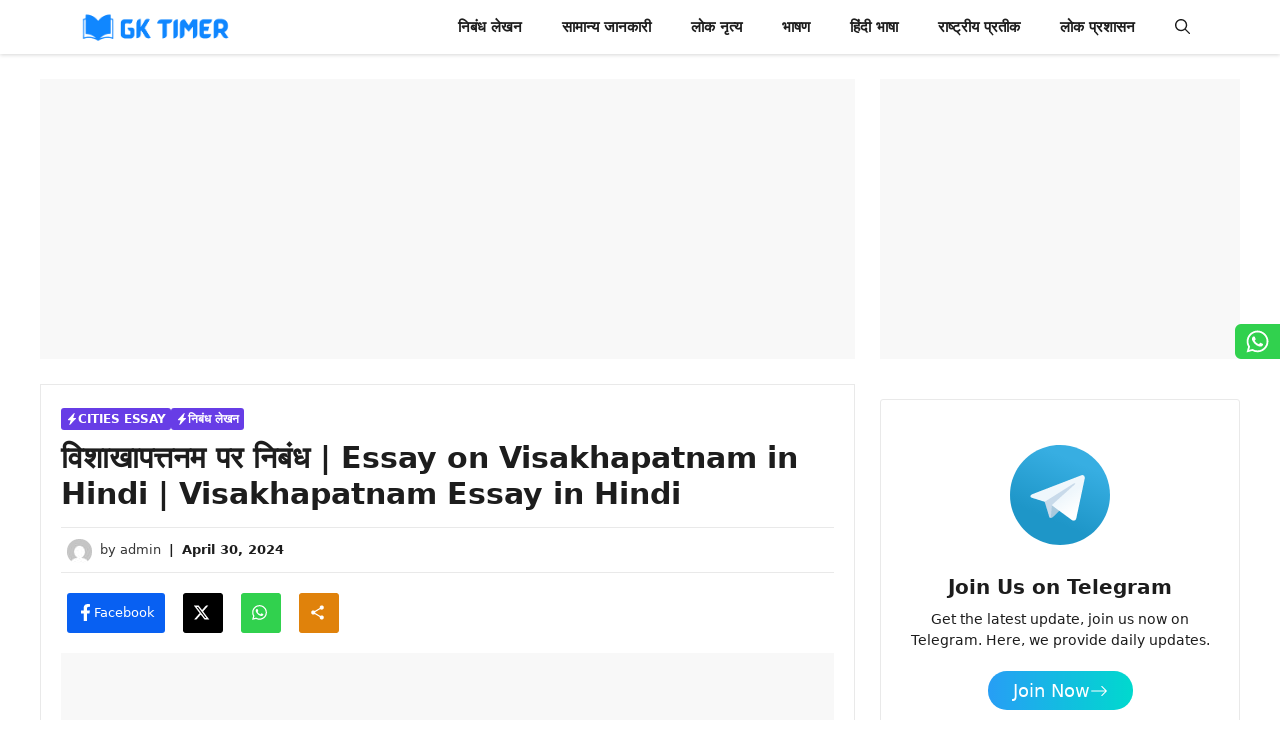

--- FILE ---
content_type: text/html; charset=UTF-8
request_url: https://gktimer.in/essay-on-visakhapatnam
body_size: 47513
content:
<!DOCTYPE html>
<html lang="en-US" prefix="og: https://ogp.me/ns#">
<head><meta charset="UTF-8"><script>if(navigator.userAgent.match(/MSIE|Internet Explorer/i)||navigator.userAgent.match(/Trident\/7\..*?rv:11/i)){var href=document.location.href;if(!href.match(/[?&]nowprocket/)){if(href.indexOf("?")==-1){if(href.indexOf("#")==-1){document.location.href=href+"?nowprocket=1"}else{document.location.href=href.replace("#","?nowprocket=1#")}}else{if(href.indexOf("#")==-1){document.location.href=href+"&nowprocket=1"}else{document.location.href=href.replace("#","&nowprocket=1#")}}}}</script><script>class RocketLazyLoadScripts{constructor(){this.v="1.2.4",this.triggerEvents=["keydown","mousedown","mousemove","touchmove","touchstart","touchend","wheel"],this.userEventHandler=this._triggerListener.bind(this),this.touchStartHandler=this._onTouchStart.bind(this),this.touchMoveHandler=this._onTouchMove.bind(this),this.touchEndHandler=this._onTouchEnd.bind(this),this.clickHandler=this._onClick.bind(this),this.interceptedClicks=[],window.addEventListener("pageshow",t=>{this.persisted=t.persisted}),window.addEventListener("DOMContentLoaded",()=>{this._preconnect3rdParties()}),this.delayedScripts={normal:[],async:[],defer:[]},this.trash=[],this.allJQueries=[]}_addUserInteractionListener(t){if(document.hidden){t._triggerListener();return}this.triggerEvents.forEach(e=>window.addEventListener(e,t.userEventHandler,{passive:!0})),window.addEventListener("touchstart",t.touchStartHandler,{passive:!0}),window.addEventListener("mousedown",t.touchStartHandler),document.addEventListener("visibilitychange",t.userEventHandler)}_removeUserInteractionListener(){this.triggerEvents.forEach(t=>window.removeEventListener(t,this.userEventHandler,{passive:!0})),document.removeEventListener("visibilitychange",this.userEventHandler)}_onTouchStart(t){"HTML"!==t.target.tagName&&(window.addEventListener("touchend",this.touchEndHandler),window.addEventListener("mouseup",this.touchEndHandler),window.addEventListener("touchmove",this.touchMoveHandler,{passive:!0}),window.addEventListener("mousemove",this.touchMoveHandler),t.target.addEventListener("click",this.clickHandler),this._renameDOMAttribute(t.target,"onclick","rocket-onclick"),this._pendingClickStarted())}_onTouchMove(t){window.removeEventListener("touchend",this.touchEndHandler),window.removeEventListener("mouseup",this.touchEndHandler),window.removeEventListener("touchmove",this.touchMoveHandler,{passive:!0}),window.removeEventListener("mousemove",this.touchMoveHandler),t.target.removeEventListener("click",this.clickHandler),this._renameDOMAttribute(t.target,"rocket-onclick","onclick"),this._pendingClickFinished()}_onTouchEnd(){window.removeEventListener("touchend",this.touchEndHandler),window.removeEventListener("mouseup",this.touchEndHandler),window.removeEventListener("touchmove",this.touchMoveHandler,{passive:!0}),window.removeEventListener("mousemove",this.touchMoveHandler)}_onClick(t){t.target.removeEventListener("click",this.clickHandler),this._renameDOMAttribute(t.target,"rocket-onclick","onclick"),this.interceptedClicks.push(t),t.preventDefault(),t.stopPropagation(),t.stopImmediatePropagation(),this._pendingClickFinished()}_replayClicks(){window.removeEventListener("touchstart",this.touchStartHandler,{passive:!0}),window.removeEventListener("mousedown",this.touchStartHandler),this.interceptedClicks.forEach(t=>{t.target.dispatchEvent(new MouseEvent("click",{view:t.view,bubbles:!0,cancelable:!0}))})}_waitForPendingClicks(){return new Promise(t=>{this._isClickPending?this._pendingClickFinished=t:t()})}_pendingClickStarted(){this._isClickPending=!0}_pendingClickFinished(){this._isClickPending=!1}_renameDOMAttribute(t,e,r){t.hasAttribute&&t.hasAttribute(e)&&(event.target.setAttribute(r,event.target.getAttribute(e)),event.target.removeAttribute(e))}_triggerListener(){this._removeUserInteractionListener(this),"loading"===document.readyState?document.addEventListener("DOMContentLoaded",this._loadEverythingNow.bind(this)):this._loadEverythingNow()}_preconnect3rdParties(){let t=[];document.querySelectorAll("script[type=rocketlazyloadscript][data-rocket-src]").forEach(e=>{let r=e.getAttribute("data-rocket-src");if(r&&0!==r.indexOf("data:")){0===r.indexOf("//")&&(r=location.protocol+r);try{let i=new URL(r).origin;i!==location.origin&&t.push({src:i,crossOrigin:e.crossOrigin||"module"===e.getAttribute("data-rocket-type")})}catch(n){}}}),t=[...new Map(t.map(t=>[JSON.stringify(t),t])).values()],this._batchInjectResourceHints(t,"preconnect")}async _loadEverythingNow(){this.lastBreath=Date.now(),this._delayEventListeners(),this._delayJQueryReady(this),this._handleDocumentWrite(),this._registerAllDelayedScripts(),this._preloadAllScripts(),await this._loadScriptsFromList(this.delayedScripts.normal),await this._loadScriptsFromList(this.delayedScripts.defer),await this._loadScriptsFromList(this.delayedScripts.async);try{await this._triggerDOMContentLoaded(),await this._pendingWebpackRequests(this),await this._triggerWindowLoad()}catch(t){console.error(t)}window.dispatchEvent(new Event("rocket-allScriptsLoaded")),this._waitForPendingClicks().then(()=>{this._replayClicks()}),this._emptyTrash()}_registerAllDelayedScripts(){document.querySelectorAll("script[type=rocketlazyloadscript]").forEach(t=>{t.hasAttribute("data-rocket-src")?t.hasAttribute("async")&&!1!==t.async?this.delayedScripts.async.push(t):t.hasAttribute("defer")&&!1!==t.defer||"module"===t.getAttribute("data-rocket-type")?this.delayedScripts.defer.push(t):this.delayedScripts.normal.push(t):this.delayedScripts.normal.push(t)})}async _transformScript(t){if(await this._littleBreath(),!0===t.noModule&&"noModule"in HTMLScriptElement.prototype){t.setAttribute("data-rocket-status","skipped");return}return new Promise(navigator.userAgent.indexOf("Firefox/")>0||""===navigator.vendor?e=>{let r=document.createElement("script");[...t.attributes].forEach(t=>{let e=t.nodeName;"type"!==e&&("data-rocket-type"===e&&(e="type"),"data-rocket-src"===e&&(e="src"),r.setAttribute(e,t.nodeValue))}),t.text&&(r.text=t.text),r.hasAttribute("src")?(r.addEventListener("load",e),r.addEventListener("error",e)):(r.text=t.text,e());try{t.parentNode.replaceChild(r,t)}catch(i){e()}}:e=>{function r(){t.setAttribute("data-rocket-status","failed"),e()}try{let i=t.getAttribute("data-rocket-type"),n=t.getAttribute("data-rocket-src");i?(t.type=i,t.removeAttribute("data-rocket-type")):t.removeAttribute("type"),t.addEventListener("load",function r(){t.setAttribute("data-rocket-status","executed"),e()}),t.addEventListener("error",r),n?(t.removeAttribute("data-rocket-src"),t.src=n):t.src="data:text/javascript;base64,"+window.btoa(unescape(encodeURIComponent(t.text)))}catch(s){r()}})}async _loadScriptsFromList(t){let e=t.shift();return e&&e.isConnected?(await this._transformScript(e),this._loadScriptsFromList(t)):Promise.resolve()}_preloadAllScripts(){this._batchInjectResourceHints([...this.delayedScripts.normal,...this.delayedScripts.defer,...this.delayedScripts.async],"preload")}_batchInjectResourceHints(t,e){var r=document.createDocumentFragment();t.forEach(t=>{let i=t.getAttribute&&t.getAttribute("data-rocket-src")||t.src;if(i){let n=document.createElement("link");n.href=i,n.rel=e,"preconnect"!==e&&(n.as="script"),t.getAttribute&&"module"===t.getAttribute("data-rocket-type")&&(n.crossOrigin=!0),t.crossOrigin&&(n.crossOrigin=t.crossOrigin),t.integrity&&(n.integrity=t.integrity),r.appendChild(n),this.trash.push(n)}}),document.head.appendChild(r)}_delayEventListeners(){let t={};function e(e,r){!function e(r){!t[r]&&(t[r]={originalFunctions:{add:r.addEventListener,remove:r.removeEventListener},eventsToRewrite:[]},r.addEventListener=function(){arguments[0]=i(arguments[0]),t[r].originalFunctions.add.apply(r,arguments)},r.removeEventListener=function(){arguments[0]=i(arguments[0]),t[r].originalFunctions.remove.apply(r,arguments)});function i(e){return t[r].eventsToRewrite.indexOf(e)>=0?"rocket-"+e:e}}(e),t[e].eventsToRewrite.push(r)}function r(t,e){let r=t[e];Object.defineProperty(t,e,{get:()=>r||function(){},set(i){t["rocket"+e]=r=i}})}e(document,"DOMContentLoaded"),e(window,"DOMContentLoaded"),e(window,"load"),e(window,"pageshow"),e(document,"readystatechange"),r(document,"onreadystatechange"),r(window,"onload"),r(window,"onpageshow")}_delayJQueryReady(t){let e;function r(t){return t.split(" ").map(t=>"load"===t||0===t.indexOf("load.")?"rocket-jquery-load":t).join(" ")}function i(i){if(i&&i.fn&&!t.allJQueries.includes(i)){i.fn.ready=i.fn.init.prototype.ready=function(e){return t.domReadyFired?e.bind(document)(i):document.addEventListener("rocket-DOMContentLoaded",()=>e.bind(document)(i)),i([])};let n=i.fn.on;i.fn.on=i.fn.init.prototype.on=function(){return this[0]===window&&("string"==typeof arguments[0]||arguments[0]instanceof String?arguments[0]=r(arguments[0]):"object"==typeof arguments[0]&&Object.keys(arguments[0]).forEach(t=>{let e=arguments[0][t];delete arguments[0][t],arguments[0][r(t)]=e})),n.apply(this,arguments),this},t.allJQueries.push(i)}e=i}i(window.jQuery),Object.defineProperty(window,"jQuery",{get:()=>e,set(t){i(t)}})}async _pendingWebpackRequests(t){let e=document.querySelector("script[data-webpack]");async function r(){return new Promise(t=>{e.addEventListener("load",t),e.addEventListener("error",t)})}e&&(await r(),await t._requestAnimFrame(),await t._pendingWebpackRequests(t))}async _triggerDOMContentLoaded(){this.domReadyFired=!0,await this._littleBreath(),document.dispatchEvent(new Event("rocket-DOMContentLoaded")),await this._littleBreath(),window.dispatchEvent(new Event("rocket-DOMContentLoaded")),await this._littleBreath(),document.dispatchEvent(new Event("rocket-readystatechange")),await this._littleBreath(),document.rocketonreadystatechange&&document.rocketonreadystatechange()}async _triggerWindowLoad(){await this._littleBreath(),window.dispatchEvent(new Event("rocket-load")),await this._littleBreath(),window.rocketonload&&window.rocketonload(),await this._littleBreath(),this.allJQueries.forEach(t=>t(window).trigger("rocket-jquery-load")),await this._littleBreath();let t=new Event("rocket-pageshow");t.persisted=this.persisted,window.dispatchEvent(t),await this._littleBreath(),window.rocketonpageshow&&window.rocketonpageshow({persisted:this.persisted})}_handleDocumentWrite(){let t=new Map;document.write=document.writeln=function(e){let r=document.currentScript;r||console.error("WPRocket unable to document.write this: "+e);let i=document.createRange(),n=r.parentElement,s=t.get(r);void 0===s&&(s=r.nextSibling,t.set(r,s));let a=document.createDocumentFragment();i.setStart(a,0),a.appendChild(i.createContextualFragment(e)),n.insertBefore(a,s)}}async _littleBreath(){Date.now()-this.lastBreath>45&&(await this._requestAnimFrame(),this.lastBreath=Date.now())}async _requestAnimFrame(){return document.hidden?new Promise(t=>setTimeout(t)):new Promise(t=>requestAnimationFrame(t))}_emptyTrash(){this.trash.forEach(t=>t.remove())}static run(){let t=new RocketLazyLoadScripts;t._addUserInteractionListener(t)}}RocketLazyLoadScripts.run();</script>
	
		<style>img:is([sizes="auto" i], [sizes^="auto," i]) { contain-intrinsic-size: 3000px 1500px }</style>
	<meta name="viewport" content="width=device-width, initial-scale=1">
<!-- Search Engine Optimization by Rank Math - https://rankmath.com/ -->
<title>विशाखापत्तनम पर निबंध | Essay On Visakhapatnam In Hindi | Visakhapatnam Essay In Hindi &ndash; Gk Timer</title><link rel="preload" as="style" href="https://fonts.googleapis.com/css?family=Montserrat%3A100%2C100italic%2C200%2C200italic%2C300%2C300italic%2Cregular%2Citalic%2C500%2C500italic%2C600%2C600italic%2C700%2C700italic%2C800%2C800italic%2C900%2C900italic&#038;display=swap" /><link rel="stylesheet" href="https://fonts.googleapis.com/css?family=Montserrat%3A100%2C100italic%2C200%2C200italic%2C300%2C300italic%2Cregular%2Citalic%2C500%2C500italic%2C600%2C600italic%2C700%2C700italic%2C800%2C800italic%2C900%2C900italic&#038;display=swap" media="print" onload="this.media='all'" /><noscript><link rel="stylesheet" href="https://fonts.googleapis.com/css?family=Montserrat%3A100%2C100italic%2C200%2C200italic%2C300%2C300italic%2Cregular%2Citalic%2C500%2C500italic%2C600%2C600italic%2C700%2C700italic%2C800%2C800italic%2C900%2C900italic&#038;display=swap" /></noscript>
<meta name="description" content="Essay on Visakhapatnam in Hindi :  इस लेख में हमने विशाखापत्तनम पर निबंध के बारे में जानकारी प्रदान की है। यहाँ पर दी गई जानकारी बच्चों से लेकर प्रतियोगी"/>
<meta name="robots" content="follow, index, max-snippet:-1, max-video-preview:-1, max-image-preview:large"/>
<link rel="canonical" href="https://gktimer.in/essay-on-visakhapatnam" />
<meta property="og:locale" content="en_US" />
<meta property="og:type" content="article" />
<meta property="og:title" content="विशाखापत्तनम पर निबंध | Essay On Visakhapatnam In Hindi | Visakhapatnam Essay In Hindi &ndash; Gk Timer" />
<meta property="og:description" content="Essay on Visakhapatnam in Hindi :  इस लेख में हमने विशाखापत्तनम पर निबंध के बारे में जानकारी प्रदान की है। यहाँ पर दी गई जानकारी बच्चों से लेकर प्रतियोगी" />
<meta property="og:url" content="https://gktimer.in/essay-on-visakhapatnam" />
<meta property="og:site_name" content="Gk Timer" />
<meta property="article:publisher" content="https://www.facebook.com/gktimerfb/" />
<meta property="article:tag" content="Essay in Hindi" />
<meta property="article:section" content="Cities Essay" />
<meta property="og:updated_time" content="2024-04-30T14:06:43+05:30" />
<meta property="og:image" content="https://gktimer.in/wp-content/uploads/2023/12/6_1.png" />
<meta property="og:image:secure_url" content="https://gktimer.in/wp-content/uploads/2023/12/6_1.png" />
<meta property="og:image:width" content="452" />
<meta property="og:image:height" content="640" />
<meta property="og:image:alt" content="विशाखापत्तनम पर निबंध | Essay on Visakhapatnam in Hindi | Visakhapatnam Essay in Hindi" />
<meta property="og:image:type" content="image/png" />
<meta property="article:published_time" content="2022-11-03T08:22:00+05:30" />
<meta property="article:modified_time" content="2024-04-30T14:06:43+05:30" />
<meta name="twitter:card" content="summary_large_image" />
<meta name="twitter:title" content="विशाखापत्तनम पर निबंध | Essay On Visakhapatnam In Hindi | Visakhapatnam Essay In Hindi &ndash; Gk Timer" />
<meta name="twitter:description" content="Essay on Visakhapatnam in Hindi :  इस लेख में हमने विशाखापत्तनम पर निबंध के बारे में जानकारी प्रदान की है। यहाँ पर दी गई जानकारी बच्चों से लेकर प्रतियोगी" />
<meta name="twitter:site" content="@helpattop10@gmail.com" />
<meta name="twitter:creator" content="@helpattop10@gmail.com" />
<meta name="twitter:image" content="https://gktimer.in/wp-content/uploads/2023/12/6_1.png" />
<meta name="twitter:label1" content="Written by" />
<meta name="twitter:data1" content="admin" />
<meta name="twitter:label2" content="Time to read" />
<meta name="twitter:data2" content="12 minutes" />
<script type="application/ld+json" class="rank-math-schema">{"@context":"https://schema.org","@graph":[{"@type":["Person","Organization"],"@id":"https://gktimer.in/#person","name":"Gk Timer","sameAs":["https://www.facebook.com/gktimerfb/","https://twitter.com/helpattop10@gmail.com"],"logo":{"@type":"ImageObject","@id":"https://gktimer.in/#logo","url":"https://gktimer.in/wp-content/uploads/2023/12/cropped-android-chrome-512x512-removebg-preview.png","contentUrl":"https://gktimer.in/wp-content/uploads/2023/12/cropped-android-chrome-512x512-removebg-preview.png","caption":"Gk Timer","inLanguage":"en-US","width":"512","height":"512"},"image":{"@type":"ImageObject","@id":"https://gktimer.in/#logo","url":"https://gktimer.in/wp-content/uploads/2023/12/cropped-android-chrome-512x512-removebg-preview.png","contentUrl":"https://gktimer.in/wp-content/uploads/2023/12/cropped-android-chrome-512x512-removebg-preview.png","caption":"Gk Timer","inLanguage":"en-US","width":"512","height":"512"}},{"@type":"WebSite","@id":"https://gktimer.in/#website","url":"https://gktimer.in","name":"Gk Timer","publisher":{"@id":"https://gktimer.in/#person"},"inLanguage":"en-US"},{"@type":"ImageObject","@id":"https://gktimer.in/wp-content/uploads/2023/12/6_1.png","url":"https://gktimer.in/wp-content/uploads/2023/12/6_1.png","width":"452","height":"640","caption":"\u0935\u093f\u0936\u093e\u0916\u093e\u092a\u0924\u094d\u0924\u0928\u092e \u092a\u0930 \u0928\u093f\u092c\u0902\u0927 | Essay on Visakhapatnam in Hindi | Visakhapatnam Essay in Hindi","inLanguage":"en-US"},{"@type":"BreadcrumbList","@id":"https://gktimer.in/essay-on-visakhapatnam#breadcrumb","itemListElement":[{"@type":"ListItem","position":"1","item":{"@id":"https://gktimer.in","name":"Home"}},{"@type":"ListItem","position":"2","item":{"@id":"https://gktimer.in/category/essay-writing/cities-essay","name":"Cities Essay"}},{"@type":"ListItem","position":"3","item":{"@id":"https://gktimer.in/essay-on-visakhapatnam","name":"\u0935\u093f\u0936\u093e\u0916\u093e\u092a\u0924\u094d\u0924\u0928\u092e \u092a\u0930 \u0928\u093f\u092c\u0902\u0927 | Essay on Visakhapatnam in Hindi | Visakhapatnam Essay in Hindi"}}]},{"@type":"WebPage","@id":"https://gktimer.in/essay-on-visakhapatnam#webpage","url":"https://gktimer.in/essay-on-visakhapatnam","name":"\u0935\u093f\u0936\u093e\u0916\u093e\u092a\u0924\u094d\u0924\u0928\u092e \u092a\u0930 \u0928\u093f\u092c\u0902\u0927 | Essay On Visakhapatnam In Hindi | Visakhapatnam Essay In Hindi &ndash; Gk Timer","datePublished":"2022-11-03T08:22:00+05:30","dateModified":"2024-04-30T14:06:43+05:30","isPartOf":{"@id":"https://gktimer.in/#website"},"primaryImageOfPage":{"@id":"https://gktimer.in/wp-content/uploads/2023/12/6_1.png"},"inLanguage":"en-US","breadcrumb":{"@id":"https://gktimer.in/essay-on-visakhapatnam#breadcrumb"}},{"@type":"Person","@id":"https://gktimer.in/author/gktimer-in","name":"admin","url":"https://gktimer.in/author/gktimer-in","image":{"@type":"ImageObject","@id":"https://secure.gravatar.com/avatar/f39a5947147ef9fb51f38443b2d5a4f9?s=96&amp;d=mm&amp;r=g","url":"https://secure.gravatar.com/avatar/f39a5947147ef9fb51f38443b2d5a4f9?s=96&amp;d=mm&amp;r=g","caption":"admin","inLanguage":"en-US"},"sameAs":["https://gktimer.in"]},{"@type":"Article","headline":"\u0935\u093f\u0936\u093e\u0916\u093e\u092a\u0924\u094d\u0924\u0928\u092e \u092a\u0930 \u0928\u093f\u092c\u0902\u0927 | Essay On Visakhapatnam In Hindi | Visakhapatnam Essay In Hindi &ndash; Gk Timer","keywords":"Visakhapatnam Essay","datePublished":"2022-11-03T08:22:00+05:30","dateModified":"2024-04-30T14:06:43+05:30","articleSection":"Cities Essay, \u0928\u093f\u092c\u0902\u0927 \u0932\u0947\u0916\u0928","author":{"@id":"https://gktimer.in/author/gktimer-in","name":"admin"},"publisher":{"@id":"https://gktimer.in/#person"},"description":"Essay on Visakhapatnam in Hindi\u00a0:\u00a0\u00a0\u0907\u0938 \u0932\u0947\u0916 \u092e\u0947\u0902 \u0939\u092e\u0928\u0947 \u0935\u093f\u0936\u093e\u0916\u093e\u092a\u0924\u094d\u0924\u0928\u092e \u092a\u0930 \u0928\u093f\u092c\u0902\u0927 \u0915\u0947 \u092c\u093e\u0930\u0947 \u092e\u0947\u0902 \u091c\u093e\u0928\u0915\u093e\u0930\u0940 \u092a\u094d\u0930\u0926\u093e\u0928 \u0915\u0940 \u0939\u0948\u0964 \u092f\u0939\u093e\u0901 \u092a\u0930 \u0926\u0940 \u0917\u0908 \u091c\u093e\u0928\u0915\u093e\u0930\u0940 \u092c\u091a\u094d\u091a\u094b\u0902 \u0938\u0947 \u0932\u0947\u0915\u0930 \u092a\u094d\u0930\u0924\u093f\u092f\u094b\u0917\u0940","name":"\u0935\u093f\u0936\u093e\u0916\u093e\u092a\u0924\u094d\u0924\u0928\u092e \u092a\u0930 \u0928\u093f\u092c\u0902\u0927 | Essay On Visakhapatnam In Hindi | Visakhapatnam Essay In Hindi &ndash; Gk Timer","@id":"https://gktimer.in/essay-on-visakhapatnam#richSnippet","isPartOf":{"@id":"https://gktimer.in/essay-on-visakhapatnam#webpage"},"image":{"@id":"https://gktimer.in/wp-content/uploads/2023/12/6_1.png"},"inLanguage":"en-US","mainEntityOfPage":{"@id":"https://gktimer.in/essay-on-visakhapatnam#webpage"}}]}</script>
<!-- /Rank Math WordPress SEO plugin -->

<link rel='dns-prefetch' href='//www.googletagmanager.com' />
<link rel='dns-prefetch' href='//pagead2.googlesyndication.com' />
<link href='https://fonts.gstatic.com' crossorigin rel='preconnect' />
<link href='https://fonts.googleapis.com' crossorigin rel='preconnect' />
<link rel="alternate" type="application/rss+xml" title="Gk Timer &raquo; Feed" href="https://gktimer.in/feed" />
<link rel="alternate" type="application/rss+xml" title="Gk Timer &raquo; Comments Feed" href="https://gktimer.in/comments/feed" />
<link rel="alternate" type="application/rss+xml" title="Gk Timer &raquo; विशाखापत्तनम पर निबंध | Essay on Visakhapatnam in Hindi | Visakhapatnam Essay in Hindi Comments Feed" href="https://gktimer.in/essay-on-visakhapatnam/feed" />
<link rel="alternate" type="application/rss+xml" title="Gk Timer &raquo; Stories Feed" href="https://gktimer.in/web-stories/feed/"><style id='wp-emoji-styles-inline-css'>

	img.wp-smiley, img.emoji {
		display: inline !important;
		border: none !important;
		box-shadow: none !important;
		height: 1em !important;
		width: 1em !important;
		margin: 0 0.07em !important;
		vertical-align: -0.1em !important;
		background: none !important;
		padding: 0 !important;
	}
</style>
<link rel='stylesheet' id='wp-block-library-css' href='https://gktimer.in/wp-includes/css/dist/block-library/style.min.css?ver=6.7.4' media='all' />
<style id='rank-math-toc-block-style-inline-css'>
.wp-block-rank-math-toc-block nav ol{counter-reset:item}.wp-block-rank-math-toc-block nav ol li{display:block}.wp-block-rank-math-toc-block nav ol li:before{content:counters(item, ".") ". ";counter-increment:item}

</style>
<style id='rank-math-rich-snippet-style-inline-css'>
/*!
* Plugin:  Rank Math
* URL: https://rankmath.com/wordpress/plugin/seo-suite/
* Name:  rank-math-review-snippet.css
*/@-webkit-keyframes spin{0%{-webkit-transform:rotate(0deg)}100%{-webkit-transform:rotate(-360deg)}}@keyframes spin{0%{-webkit-transform:rotate(0deg)}100%{-webkit-transform:rotate(-360deg)}}@keyframes bounce{from{-webkit-transform:translateY(0px);transform:translateY(0px)}to{-webkit-transform:translateY(-5px);transform:translateY(-5px)}}@-webkit-keyframes bounce{from{-webkit-transform:translateY(0px);transform:translateY(0px)}to{-webkit-transform:translateY(-5px);transform:translateY(-5px)}}@-webkit-keyframes loading{0%{background-size:20% 50% ,20% 50% ,20% 50%}20%{background-size:20% 20% ,20% 50% ,20% 50%}40%{background-size:20% 100%,20% 20% ,20% 50%}60%{background-size:20% 50% ,20% 100%,20% 20%}80%{background-size:20% 50% ,20% 50% ,20% 100%}100%{background-size:20% 50% ,20% 50% ,20% 50%}}@keyframes loading{0%{background-size:20% 50% ,20% 50% ,20% 50%}20%{background-size:20% 20% ,20% 50% ,20% 50%}40%{background-size:20% 100%,20% 20% ,20% 50%}60%{background-size:20% 50% ,20% 100%,20% 20%}80%{background-size:20% 50% ,20% 50% ,20% 100%}100%{background-size:20% 50% ,20% 50% ,20% 50%}}:root{--rankmath-wp-adminbar-height: 0}#rank-math-rich-snippet-wrapper{overflow:hidden}#rank-math-rich-snippet-wrapper h5.rank-math-title{display:block;font-size:18px;line-height:1.4}#rank-math-rich-snippet-wrapper .rank-math-review-image{float:right;max-width:40%;margin-left:15px}#rank-math-rich-snippet-wrapper .rank-math-review-data{margin-bottom:15px}#rank-math-rich-snippet-wrapper .rank-math-total-wrapper{width:100%;padding:0 0 20px 0;float:left;clear:both;position:relative;-webkit-box-sizing:border-box;box-sizing:border-box}#rank-math-rich-snippet-wrapper .rank-math-total-wrapper .rank-math-total{border:0;display:block;margin:0;width:auto;float:left;text-align:left;padding:0;font-size:24px;line-height:1;font-weight:700;-webkit-box-sizing:border-box;box-sizing:border-box;overflow:hidden}#rank-math-rich-snippet-wrapper .rank-math-total-wrapper .rank-math-review-star{float:left;margin-left:15px;margin-top:5px;position:relative;z-index:99;line-height:1}#rank-math-rich-snippet-wrapper .rank-math-total-wrapper .rank-math-review-star .rank-math-review-result-wrapper{display:inline-block;white-space:nowrap;position:relative;color:#e7e7e7}#rank-math-rich-snippet-wrapper .rank-math-total-wrapper .rank-math-review-star .rank-math-review-result-wrapper .rank-math-review-result{position:absolute;top:0;left:0;overflow:hidden;white-space:nowrap;color:#ffbe01}#rank-math-rich-snippet-wrapper .rank-math-total-wrapper .rank-math-review-star .rank-math-review-result-wrapper i{font-size:18px;-webkit-text-stroke-width:1px;font-style:normal;padding:0 2px;line-height:inherit}#rank-math-rich-snippet-wrapper .rank-math-total-wrapper .rank-math-review-star .rank-math-review-result-wrapper i:before{content:"\2605"}body.rtl #rank-math-rich-snippet-wrapper .rank-math-review-image{float:left;margin-left:0;margin-right:15px}body.rtl #rank-math-rich-snippet-wrapper .rank-math-total-wrapper .rank-math-total{float:right}body.rtl #rank-math-rich-snippet-wrapper .rank-math-total-wrapper .rank-math-review-star{float:right;margin-left:0;margin-right:15px}body.rtl #rank-math-rich-snippet-wrapper .rank-math-total-wrapper .rank-math-review-star .rank-math-review-result{left:auto;right:0}@media screen and (max-width: 480px){#rank-math-rich-snippet-wrapper .rank-math-review-image{display:block;max-width:100%;width:100%;text-align:center;margin-right:0}#rank-math-rich-snippet-wrapper .rank-math-review-data{clear:both}}.clear{clear:both}

</style>
<style id='classic-theme-styles-inline-css'>
/*! This file is auto-generated */
.wp-block-button__link{color:#fff;background-color:#32373c;border-radius:9999px;box-shadow:none;text-decoration:none;padding:calc(.667em + 2px) calc(1.333em + 2px);font-size:1.125em}.wp-block-file__button{background:#32373c;color:#fff;text-decoration:none}
</style>
<style id='global-styles-inline-css'>
:root{--wp--preset--aspect-ratio--square: 1;--wp--preset--aspect-ratio--4-3: 4/3;--wp--preset--aspect-ratio--3-4: 3/4;--wp--preset--aspect-ratio--3-2: 3/2;--wp--preset--aspect-ratio--2-3: 2/3;--wp--preset--aspect-ratio--16-9: 16/9;--wp--preset--aspect-ratio--9-16: 9/16;--wp--preset--color--black: #000000;--wp--preset--color--cyan-bluish-gray: #abb8c3;--wp--preset--color--white: #ffffff;--wp--preset--color--pale-pink: #f78da7;--wp--preset--color--vivid-red: #cf2e2e;--wp--preset--color--luminous-vivid-orange: #ff6900;--wp--preset--color--luminous-vivid-amber: #fcb900;--wp--preset--color--light-green-cyan: #7bdcb5;--wp--preset--color--vivid-green-cyan: #00d084;--wp--preset--color--pale-cyan-blue: #8ed1fc;--wp--preset--color--vivid-cyan-blue: #0693e3;--wp--preset--color--vivid-purple: #9b51e0;--wp--preset--color--background: var(--background);--wp--preset--color--background-1: var(--background-1);--wp--preset--color--text-1: var(--text-1);--wp--preset--color--text-2: var(--text-2);--wp--preset--color--link-text: var(--link-text);--wp--preset--color--color-background: var(--color-background);--wp--preset--color--color-background-hover: var(--color-background-hover);--wp--preset--color--border-color: var(--border-color);--wp--preset--color--rgb-color-1: var(--rgb-color-1);--wp--preset--color--rgb-color-2: var(--rgb-color-2);--wp--preset--gradient--vivid-cyan-blue-to-vivid-purple: linear-gradient(135deg,rgba(6,147,227,1) 0%,rgb(155,81,224) 100%);--wp--preset--gradient--light-green-cyan-to-vivid-green-cyan: linear-gradient(135deg,rgb(122,220,180) 0%,rgb(0,208,130) 100%);--wp--preset--gradient--luminous-vivid-amber-to-luminous-vivid-orange: linear-gradient(135deg,rgba(252,185,0,1) 0%,rgba(255,105,0,1) 100%);--wp--preset--gradient--luminous-vivid-orange-to-vivid-red: linear-gradient(135deg,rgba(255,105,0,1) 0%,rgb(207,46,46) 100%);--wp--preset--gradient--very-light-gray-to-cyan-bluish-gray: linear-gradient(135deg,rgb(238,238,238) 0%,rgb(169,184,195) 100%);--wp--preset--gradient--cool-to-warm-spectrum: linear-gradient(135deg,rgb(74,234,220) 0%,rgb(151,120,209) 20%,rgb(207,42,186) 40%,rgb(238,44,130) 60%,rgb(251,105,98) 80%,rgb(254,248,76) 100%);--wp--preset--gradient--blush-light-purple: linear-gradient(135deg,rgb(255,206,236) 0%,rgb(152,150,240) 100%);--wp--preset--gradient--blush-bordeaux: linear-gradient(135deg,rgb(254,205,165) 0%,rgb(254,45,45) 50%,rgb(107,0,62) 100%);--wp--preset--gradient--luminous-dusk: linear-gradient(135deg,rgb(255,203,112) 0%,rgb(199,81,192) 50%,rgb(65,88,208) 100%);--wp--preset--gradient--pale-ocean: linear-gradient(135deg,rgb(255,245,203) 0%,rgb(182,227,212) 50%,rgb(51,167,181) 100%);--wp--preset--gradient--electric-grass: linear-gradient(135deg,rgb(202,248,128) 0%,rgb(113,206,126) 100%);--wp--preset--gradient--midnight: linear-gradient(135deg,rgb(2,3,129) 0%,rgb(40,116,252) 100%);--wp--preset--font-size--small: 13px;--wp--preset--font-size--medium: 20px;--wp--preset--font-size--large: 36px;--wp--preset--font-size--x-large: 42px;--wp--preset--spacing--20: 0.44rem;--wp--preset--spacing--30: 0.67rem;--wp--preset--spacing--40: 1rem;--wp--preset--spacing--50: 1.5rem;--wp--preset--spacing--60: 2.25rem;--wp--preset--spacing--70: 3.38rem;--wp--preset--spacing--80: 5.06rem;--wp--preset--shadow--natural: 6px 6px 9px rgba(0, 0, 0, 0.2);--wp--preset--shadow--deep: 12px 12px 50px rgba(0, 0, 0, 0.4);--wp--preset--shadow--sharp: 6px 6px 0px rgba(0, 0, 0, 0.2);--wp--preset--shadow--outlined: 6px 6px 0px -3px rgba(255, 255, 255, 1), 6px 6px rgba(0, 0, 0, 1);--wp--preset--shadow--crisp: 6px 6px 0px rgba(0, 0, 0, 1);}:where(.is-layout-flex){gap: 0.5em;}:where(.is-layout-grid){gap: 0.5em;}body .is-layout-flex{display: flex;}.is-layout-flex{flex-wrap: wrap;align-items: center;}.is-layout-flex > :is(*, div){margin: 0;}body .is-layout-grid{display: grid;}.is-layout-grid > :is(*, div){margin: 0;}:where(.wp-block-columns.is-layout-flex){gap: 2em;}:where(.wp-block-columns.is-layout-grid){gap: 2em;}:where(.wp-block-post-template.is-layout-flex){gap: 1.25em;}:where(.wp-block-post-template.is-layout-grid){gap: 1.25em;}.has-black-color{color: var(--wp--preset--color--black) !important;}.has-cyan-bluish-gray-color{color: var(--wp--preset--color--cyan-bluish-gray) !important;}.has-white-color{color: var(--wp--preset--color--white) !important;}.has-pale-pink-color{color: var(--wp--preset--color--pale-pink) !important;}.has-vivid-red-color{color: var(--wp--preset--color--vivid-red) !important;}.has-luminous-vivid-orange-color{color: var(--wp--preset--color--luminous-vivid-orange) !important;}.has-luminous-vivid-amber-color{color: var(--wp--preset--color--luminous-vivid-amber) !important;}.has-light-green-cyan-color{color: var(--wp--preset--color--light-green-cyan) !important;}.has-vivid-green-cyan-color{color: var(--wp--preset--color--vivid-green-cyan) !important;}.has-pale-cyan-blue-color{color: var(--wp--preset--color--pale-cyan-blue) !important;}.has-vivid-cyan-blue-color{color: var(--wp--preset--color--vivid-cyan-blue) !important;}.has-vivid-purple-color{color: var(--wp--preset--color--vivid-purple) !important;}.has-black-background-color{background-color: var(--wp--preset--color--black) !important;}.has-cyan-bluish-gray-background-color{background-color: var(--wp--preset--color--cyan-bluish-gray) !important;}.has-white-background-color{background-color: var(--wp--preset--color--white) !important;}.has-pale-pink-background-color{background-color: var(--wp--preset--color--pale-pink) !important;}.has-vivid-red-background-color{background-color: var(--wp--preset--color--vivid-red) !important;}.has-luminous-vivid-orange-background-color{background-color: var(--wp--preset--color--luminous-vivid-orange) !important;}.has-luminous-vivid-amber-background-color{background-color: var(--wp--preset--color--luminous-vivid-amber) !important;}.has-light-green-cyan-background-color{background-color: var(--wp--preset--color--light-green-cyan) !important;}.has-vivid-green-cyan-background-color{background-color: var(--wp--preset--color--vivid-green-cyan) !important;}.has-pale-cyan-blue-background-color{background-color: var(--wp--preset--color--pale-cyan-blue) !important;}.has-vivid-cyan-blue-background-color{background-color: var(--wp--preset--color--vivid-cyan-blue) !important;}.has-vivid-purple-background-color{background-color: var(--wp--preset--color--vivid-purple) !important;}.has-black-border-color{border-color: var(--wp--preset--color--black) !important;}.has-cyan-bluish-gray-border-color{border-color: var(--wp--preset--color--cyan-bluish-gray) !important;}.has-white-border-color{border-color: var(--wp--preset--color--white) !important;}.has-pale-pink-border-color{border-color: var(--wp--preset--color--pale-pink) !important;}.has-vivid-red-border-color{border-color: var(--wp--preset--color--vivid-red) !important;}.has-luminous-vivid-orange-border-color{border-color: var(--wp--preset--color--luminous-vivid-orange) !important;}.has-luminous-vivid-amber-border-color{border-color: var(--wp--preset--color--luminous-vivid-amber) !important;}.has-light-green-cyan-border-color{border-color: var(--wp--preset--color--light-green-cyan) !important;}.has-vivid-green-cyan-border-color{border-color: var(--wp--preset--color--vivid-green-cyan) !important;}.has-pale-cyan-blue-border-color{border-color: var(--wp--preset--color--pale-cyan-blue) !important;}.has-vivid-cyan-blue-border-color{border-color: var(--wp--preset--color--vivid-cyan-blue) !important;}.has-vivid-purple-border-color{border-color: var(--wp--preset--color--vivid-purple) !important;}.has-vivid-cyan-blue-to-vivid-purple-gradient-background{background: var(--wp--preset--gradient--vivid-cyan-blue-to-vivid-purple) !important;}.has-light-green-cyan-to-vivid-green-cyan-gradient-background{background: var(--wp--preset--gradient--light-green-cyan-to-vivid-green-cyan) !important;}.has-luminous-vivid-amber-to-luminous-vivid-orange-gradient-background{background: var(--wp--preset--gradient--luminous-vivid-amber-to-luminous-vivid-orange) !important;}.has-luminous-vivid-orange-to-vivid-red-gradient-background{background: var(--wp--preset--gradient--luminous-vivid-orange-to-vivid-red) !important;}.has-very-light-gray-to-cyan-bluish-gray-gradient-background{background: var(--wp--preset--gradient--very-light-gray-to-cyan-bluish-gray) !important;}.has-cool-to-warm-spectrum-gradient-background{background: var(--wp--preset--gradient--cool-to-warm-spectrum) !important;}.has-blush-light-purple-gradient-background{background: var(--wp--preset--gradient--blush-light-purple) !important;}.has-blush-bordeaux-gradient-background{background: var(--wp--preset--gradient--blush-bordeaux) !important;}.has-luminous-dusk-gradient-background{background: var(--wp--preset--gradient--luminous-dusk) !important;}.has-pale-ocean-gradient-background{background: var(--wp--preset--gradient--pale-ocean) !important;}.has-electric-grass-gradient-background{background: var(--wp--preset--gradient--electric-grass) !important;}.has-midnight-gradient-background{background: var(--wp--preset--gradient--midnight) !important;}.has-small-font-size{font-size: var(--wp--preset--font-size--small) !important;}.has-medium-font-size{font-size: var(--wp--preset--font-size--medium) !important;}.has-large-font-size{font-size: var(--wp--preset--font-size--large) !important;}.has-x-large-font-size{font-size: var(--wp--preset--font-size--x-large) !important;}
:where(.wp-block-post-template.is-layout-flex){gap: 1.25em;}:where(.wp-block-post-template.is-layout-grid){gap: 1.25em;}
:where(.wp-block-columns.is-layout-flex){gap: 2em;}:where(.wp-block-columns.is-layout-grid){gap: 2em;}
:root :where(.wp-block-pullquote){font-size: 1.5em;line-height: 1.6;}
</style>
<link rel='stylesheet' id='generate-comments-css' href='https://gktimer.in/wp-content/themes/generatepress/assets/css/components/comments.min.css?ver=3.5.1' media='all' />
<link rel='stylesheet' id='generate-style-css' href='https://gktimer.in/wp-content/themes/generatepress/assets/css/main.min.css?ver=3.5.1' media='all' />
<style id='generate-style-inline-css'>
.is-right-sidebar{width:30%;}.is-left-sidebar{width:25%;}.site-content .content-area{width:70%;}@media (max-width: 768px){.main-navigation .menu-toggle,.sidebar-nav-mobile:not(#sticky-placeholder){display:block;}.main-navigation ul,.gen-sidebar-nav,.main-navigation:not(.slideout-navigation):not(.toggled) .main-nav > ul,.has-inline-mobile-toggle #site-navigation .inside-navigation > *:not(.navigation-search):not(.main-nav){display:none;}.nav-align-right .inside-navigation,.nav-align-center .inside-navigation{justify-content:space-between;}}
.dynamic-author-image-rounded{border-radius:100%;}.dynamic-featured-image, .dynamic-author-image{vertical-align:middle;}.one-container.blog .dynamic-content-template:not(:last-child), .one-container.archive .dynamic-content-template:not(:last-child){padding-bottom:0px;}.dynamic-entry-excerpt > p:last-child{margin-bottom:0px;}
</style>

<link rel='stylesheet' id='generatepress-dynamic-css' href='https://gktimer.in/wp-content/uploads/generatepress/style.min.css?ver=1729332854' media='all' />
<link data-minify="1" rel='stylesheet' id='generate-child-css' href='https://gktimer.in/wp-content/cache/min/1/wp-content/themes/gp-blog-pro/style.css?ver=1742745065' media='all' />
<style id='generateblocks-inline-css'>
.gb-container.gb-tabs__item:not(.gb-tabs__item-open){display:none;}.gb-container-8d5f3fe0{position:relative;padding-top:40px;background-color:#28283a;}.gb-container-8d5f3fe0 > .gb-shapes .gb-shape-1{color:var(--background);position:absolute;overflow:hidden;pointer-events:none;line-height:0;left:0;right:0;top:-1px;transform:scaleY(-1);}.gb-container-8d5f3fe0 > .gb-shapes .gb-shape-1 svg{height:40px;width:calc(100% + 1.3px);fill:currentColor;position:relative;left:50%;transform:translateX(-50%);min-width:100%;}.gb-container-f2146622{max-width:1200px;padding:60px 20px 40px;margin-right:auto;margin-left:auto;}.gb-grid-wrapper > .gb-grid-column-47f7272f{width:30%;}.gb-grid-wrapper > .gb-grid-column-6349a155{width:20%;}.gb-grid-wrapper > .gb-grid-column-b006afef{width:20%;}.gb-container-2373ee01{text-align:left;}.gb-grid-wrapper > .gb-grid-column-2373ee01{width:30%;}.gb-container-e381a824{text-align:center;}.gb-container-4f6b286c{text-align:center;padding:12px 8px;margin-bottom:10px;border-radius:3px;border:1px solid #565656;}.gb-container-f69c36e0{text-align:center;}.gb-grid-wrapper > .gb-grid-column-f69c36e0{width:25%;}.gb-container-27546afb{text-align:left;}.gb-grid-wrapper > .gb-grid-column-27546afb{width:75%;}.gb-container-918ac157{max-width:1200px;text-align:center;padding:20px;margin-right:auto;margin-left:auto;border-top:1px solid #817a7a;}.gb-container-d1985a68{z-index:2;position:relative;}.gb-container-a5aa48f8{max-width:1200px;padding:20px;margin-right:auto;margin-left:auto;border:1px solid var(--border-color);}.gb-container-f1fa1469{display:inline-flex;flex-direction:row;flex-wrap:wrap;align-items:center;justify-content:flex-start;column-gap:10px;row-gap:10px;margin-bottom:10px;}.gb-container-01880ddd{display:flex;align-items:center;padding:8px 6px;margin-bottom:20px;border-top:1px solid var(--border-color);border-bottom:1px solid var(--border-color);}.gb-container-c2fc8acd{margin-bottom:20px;}.gb-container-a1d486bf{min-height:90px;max-width:1200px;font-size:12px;text-align:center;margin-right:auto;margin-bottom:20px;margin-left:auto;background-color:#f8f8f8;}.gb-container-e595e85e{display:inline-flex;flex-wrap:wrap;align-items:center;justify-content:flex-start;column-gap:10px;row-gap:10px;}.gb-container-553faf02{min-height:300px;font-size:12px;text-align:center;margin-bottom:40px;background-color:#f8f8f8;}.gb-container-09d486a2{padding:25px 15px;margin-bottom:40px;border-radius:3px;border:1px solid var(--border-color);}.gb-container-d0c0edd5{display:flex;flex-direction:column;align-items:center;}.gb-container-dd3d172f{padding:20px 25px;margin-bottom:40px;border-radius:3px;border:1px solid var(--border-color);}.gb-container-66091356{margin-bottom:20px;border-radius:3px;color:var(--background);background-image:linear-gradient(90deg, var(--rgb-color-1), var(--rgb-color-2));}.gb-container-66091356:hover{color:var(--background);}.gb-container-8dc586aa{margin-bottom:15px;}.gb-grid-wrapper > .gb-grid-column-8dc586aa{width:100%;}.gb-container-8dc586aa:hover{transform:scale(1.1) perspective(1000px);transition:all 0.5s ease;}.gb-grid-wrapper > .gb-grid-column-b2dd136b{width:40%;}.gb-grid-wrapper > .gb-grid-column-031eb8f2{width:60%;}.gb-container-190c8d2e{max-width:1200px;margin-right:auto;margin-left:auto;}.gb-container-40e54b57{padding:5px 10px;margin-bottom:20px;border-radius:3px;background-image:linear-gradient(90deg, var(--rgb-color-1), var(--rgb-color-2));}.gb-container-ed3a65f5{height:100%;border-radius:5px;border:1px solid var(--border-color);}.gb-grid-wrapper > .gb-grid-column-ed3a65f5{width:50%;}.gb-container-66aa91c4{padding-right:10px;padding-left:10px;}.gb-container-6eaf08b6{display:flex;align-items:center;}.gb-container-8f3c3e2d{display:flex;flex-direction:column;align-items:flex-end;z-index:99;position:relative;}.gb-grid-wrapper-89ce9f1d{display:flex;flex-wrap:wrap;margin-left:-40px;}.gb-grid-wrapper-89ce9f1d > .gb-grid-column{box-sizing:border-box;padding-left:40px;}.gb-grid-wrapper-42d5b4e6{display:flex;flex-wrap:wrap;margin-left:-10px;}.gb-grid-wrapper-42d5b4e6 > .gb-grid-column{box-sizing:border-box;padding-left:10px;}.gb-grid-wrapper-58ce53fd{display:flex;flex-wrap:wrap;row-gap:5px;}.gb-grid-wrapper-58ce53fd > .gb-grid-column{box-sizing:border-box;}.gb-grid-wrapper-ff0cb7d0{display:flex;flex-wrap:wrap;margin-left:-10px;}.gb-grid-wrapper-ff0cb7d0 > .gb-grid-column{box-sizing:border-box;padding-left:10px;}.gb-grid-wrapper-654fe5e0{display:flex;flex-wrap:wrap;row-gap:20px;margin-left:-20px;}.gb-grid-wrapper-654fe5e0 > .gb-grid-column{box-sizing:border-box;padding-left:20px;}.gb-block-image-bd064f30{margin-bottom:10px;}.gb-image-bd064f30{width:160px;vertical-align:middle;}.gb-block-image-c8191d82{margin-right:8px;}.gb-image-c8191d82{border-radius:20px;width:25px;height:25px;vertical-align:middle;}.gb-image-c9c29cab{border-radius:3px;vertical-align:middle;}.gb-block-image-ccf92a88{margin-bottom:10px;}.gb-image-ccf92a88{border-top-left-radius:5px;border-top-right-radius:5px;vertical-align:middle;}.gb-block-image-7b415c1a{margin-top:20px;margin-bottom:10px;margin-left:10px;}.gb-image-7b415c1a{width:130px;vertical-align:middle;}p.gb-headline-fdbe84c4{font-size:14px;margin-bottom:0px;color:var(--background);}h3.gb-headline-b51633f4{display:inline-flex;font-size:20px;color:var(--background);}p.gb-headline-80ab2c3a{display:flex;align-items:center;column-gap:0.5em;font-size:14px;font-weight:500;margin-bottom:10px;color:var(--background);}p.gb-headline-80ab2c3a a{color:var(--background);}p.gb-headline-80ab2c3a a:hover{color:var(--background);}.gb-headline-80ab2c3a:hover{transform:translate3d(5px,0,0);transition:all 0.5s ease;}p.gb-headline-efecbe40{display:flex;align-items:center;column-gap:0.5em;font-size:14px;font-weight:500;margin-bottom:10px;color:var(--background);}p.gb-headline-efecbe40 a{color:var(--background);}.gb-headline-efecbe40:hover{transform:translate3d(6px,0,0);transition:all 0.5s ease;}p.gb-headline-ae55402b{display:flex;align-items:center;column-gap:0.5em;font-size:14px;font-weight:500;margin-bottom:10px;color:var(--background);}p.gb-headline-ae55402b a{color:var(--background);}p.gb-headline-ae55402b a:hover{color:var(--background);}.gb-headline-ae55402b:hover{transform:translate3d(5px,0,0);transition:all 0.5s ease;}p.gb-headline-dfe48fb7{display:flex;align-items:center;column-gap:0.5em;font-size:14px;font-weight:500;margin-bottom:10px;color:var(--background);}p.gb-headline-dfe48fb7 a{color:var(--background);}p.gb-headline-dfe48fb7 a:hover{color:var(--background);}.gb-headline-dfe48fb7:hover{transform:translate3d(5px,0,0);transition:all 0.5s ease;}h3.gb-headline-a0a29646{display:inline-flex;font-size:20px;color:var(--background);}p.gb-headline-1a9dfa7b{display:flex;align-items:center;column-gap:0.5em;font-size:14px;font-weight:500;margin-bottom:10px;color:var(--background);}p.gb-headline-1a9dfa7b a{color:var(--background);}p.gb-headline-1a9dfa7b a:hover{color:var(--background);}.gb-headline-1a9dfa7b:hover{transform:translate3d(5px,0,0);transition:all 0.5s ease;}p.gb-headline-155f66df{display:flex;align-items:center;column-gap:0.5em;font-size:14px;font-weight:500;margin-bottom:10px;color:var(--background);}p.gb-headline-155f66df a{color:var(--background);}p.gb-headline-155f66df a:hover{color:var(--background);}.gb-headline-155f66df:hover{transform:translate3d(5px,0,0);transition:all 0.5s ease;}p.gb-headline-b185e7b0{display:flex;align-items:center;column-gap:0.5em;font-size:14px;font-weight:500;margin-bottom:10px;color:var(--background);}p.gb-headline-b185e7b0 a{color:var(--background);}p.gb-headline-b185e7b0 a:hover{color:var(--background);}.gb-headline-b185e7b0:hover{transform:translate3d(5px,0,0);transition:all 0.5s ease;}p.gb-headline-10f2b7df{display:flex;align-items:center;column-gap:0.5em;font-size:14px;font-weight:500;margin-bottom:10px;color:var(--background);}p.gb-headline-10f2b7df a{color:var(--background);}p.gb-headline-10f2b7df a:hover{color:var(--background);}.gb-headline-10f2b7df:hover{transform:translate3d(5px,0,0);transition:all 0.5s ease;}h3.gb-headline-44c804eb{display:inline-flex;font-size:20px;color:var(--background);}p.gb-headline-01d53200{font-size:16px;font-weight:600;margin-bottom:5px;color:var(--background);}p.gb-headline-7c5c185b{font-size:13px;margin-bottom:5px;color:var(--background);}p.gb-headline-3de8bff9{font-size:13px;margin-bottom:0px;color:var(--background);}p.gb-headline-3de8bff9 a{color:var(--background);}p.gb-headline-3de8bff9 a:hover{color:var(--color-background);}h1.gb-headline-cb7ede44{margin-bottom:15px;}div.gb-headline-1bb7dd7e{font-size:13px;font-weight:500;color:var(--text-2);}div.gb-headline-1bb7dd7e a{color:var(--text-2);}div.gb-headline-1bb7dd7e a:hover{color:var(--text-2);}div.gb-headline-83c2acad{font-size:13px;font-weight:600;margin-right:8px;margin-left:8px;}div.gb-headline-3aa0752e{font-size:13px;font-weight:600;color:var(--text-1);}h3.gb-headline-77595f97{font-size:20px;font-weight:700;text-align:center;margin-bottom:10px;}div.gb-headline-776841f3{font-size:14px;font-weight:500;text-align:center;margin-bottom:20px;}h3.gb-headline-ea6f36b8{font-size:24px;font-weight:700;text-transform:uppercase;text-align:center;padding:4px 8px;margin-bottom:0px;color:var(--background);}h3.gb-headline-19235d69{font-size:14px;font-weight:600;margin-bottom:8px;}h3.gb-headline-19235d69 a{color:var(--text-2);}h3.gb-headline-19235d69 a:hover{color:var(--text-1);}div.gb-headline-3cf6ce3a{font-size:11px;font-weight:500;}h4.gb-headline-cb351828{font-size:24px;font-weight:700;text-transform:uppercase;text-align:center;margin-bottom:0px;color:#ffffff;}div.gb-headline-cb05010a{font-size:11px;font-weight:500;}div.gb-headline-2099fdf7{font-size:12px;font-weight:500;padding-right:8px;padding-left:8px;}div.gb-headline-b21d25b4{font-size:11px;font-weight:500;}div.gb-headline-a15732c8{font-size:18px;font-weight:600;margin-bottom:10px;}div.gb-headline-a15732c8 a{color:var(--text-2);}div.gb-headline-a15732c8 a:hover{color:var(--text-2);}.gb-accordion__item:not(.gb-accordion__item-open) > .gb-button .gb-accordion__icon-open{display:none;}.gb-accordion__item.gb-accordion__item-open > .gb-button .gb-accordion__icon{display:none;}.gb-button-f4f72df1{display:inline-flex;align-items:center;column-gap:0.5em;padding:10px;border-radius:30px;background-color:#24cc43;color:#ffffff;text-decoration:none;}.gb-button-f4f72df1:hover, .gb-button-f4f72df1:active, .gb-button-f4f72df1:focus{background-color:#31d14e;color:#ffffff;}.gb-button-f4f72df1 .gb-icon{line-height:0;}.gb-button-f4f72df1 .gb-icon svg{width:40px;height:40px;fill:currentColor;}a.gb-button-c51f81bd{display:flex;flex-direction:row;justify-content:center;font-size:13px;font-weight:500;text-transform:uppercase;padding:6px 20px;margin-top:10px;border-radius:30px;background-color:#1ec73d;color:#ffffff;text-decoration:none;}a.gb-button-c51f81bd:hover, a.gb-button-c51f81bd:active, a.gb-button-c51f81bd:focus{background-color:#31d14e;color:#ffffff;}a.gb-button-64bcbf7f{display:inline-flex;align-items:center;column-gap:0.5em;padding:10px;margin:6px;border-radius:4px;background-color:#1878f2;color:var(--background);text-decoration:none;}a.gb-button-64bcbf7f:hover, a.gb-button-64bcbf7f:active, a.gb-button-64bcbf7f:focus{background-color:#1878F2;color:#ffffff;}a.gb-button-64bcbf7f .gb-icon{line-height:0;}a.gb-button-64bcbf7f .gb-icon svg{width:1.4em;height:1.4em;fill:currentColor;}.gb-button-64bcbf7f:hover{transform:translate3d(0,-5px,0);transition:all 0.5s ease;}a.gb-button-362714cc{display:inline-flex;align-items:center;column-gap:0.5em;padding:10px;margin:6px;border-radius:4px;background-color:#eb1313;color:var(--background);text-decoration:none;}a.gb-button-362714cc:hover, a.gb-button-362714cc:active, a.gb-button-362714cc:focus{background-color:#000000;color:#ffffff;}a.gb-button-362714cc .gb-icon{line-height:0;}a.gb-button-362714cc .gb-icon svg{width:1.4em;height:1.4em;fill:currentColor;}.gb-button-362714cc:hover{transform:translate3d(0,-5px,0);transition:all 0.5s ease;}a.gb-button-aff0f743{display:inline-flex;align-items:center;column-gap:0.5em;font-size:12px;font-weight:600;text-transform:uppercase;padding:2px 5px;border-radius:3px;background-color:var(--color-background);color:var(--background);text-decoration:none;}a.gb-button-aff0f743:hover, a.gb-button-aff0f743:active, a.gb-button-aff0f743:focus{background-color:var(--color-background-hover);color:var(--background);}a.gb-button-aff0f743 .gb-icon{line-height:0;}a.gb-button-aff0f743 .gb-icon svg{width:1em;height:1em;fill:currentColor;}.gb-button-d17c9287{display:inline-flex;align-items:center;column-gap:0.5em;min-width:40px;min-height:40px;font-size:13px;padding:10px;margin:0 6px;border-radius:3px;background-color:#0860f2;color:#ffffff;text-decoration:none;}.gb-button-d17c9287:hover, .gb-button-d17c9287:active, .gb-button-d17c9287:focus{background-color:#0655d3;color:#ffffff;}.gb-button-d17c9287 .gb-icon{line-height:0;}.gb-button-d17c9287 .gb-icon svg{width:1.3em;height:1.3em;fill:currentColor;}.gb-button-26677240{display:inline-flex;align-items:center;column-gap:0.5em;min-width:40px;min-height:40px;font-size:13px;padding:10px;margin:0 6px;border-radius:3px;background-color:#000000;color:#ffffff;text-decoration:none;}.gb-button-26677240:hover, .gb-button-26677240:active, .gb-button-26677240:focus{background-color:#000000;color:#ffffff;}.gb-button-26677240 .gb-icon{line-height:0;}.gb-button-26677240 .gb-icon svg{width:1.3em;height:1.3em;fill:currentColor;}.gb-button-5303df26{display:inline-flex;align-items:center;column-gap:0.5em;min-width:40px;min-height:40px;font-size:13px;padding:10px;margin:0 6px;border-radius:3px;background-color:#31d14e;color:#ffffff;text-decoration:none;}.gb-button-5303df26:hover, .gb-button-5303df26:active, .gb-button-5303df26:focus{background-color:#26bc41;color:#ffffff;}.gb-button-5303df26 .gb-icon{line-height:0;}.gb-button-5303df26 .gb-icon svg{width:1.3em;height:1.3em;fill:currentColor;}.gb-button-e0acba14{display:inline-flex;align-items:center;column-gap:0.5em;min-width:40px;min-height:40px;font-size:13px;padding:10px;margin:0 6px;border-radius:3px;background-color:#e0820b;color:#ffffff;text-decoration:none;}.gb-button-e0acba14:hover, .gb-button-e0acba14:active, .gb-button-e0acba14:focus{background-color:#ce7808;color:#ffffff;}.gb-button-e0acba14 .gb-icon{line-height:0;}.gb-button-e0acba14 .gb-icon svg{width:1.3em;height:1.3em;fill:currentColor;}a.gb-button-1f8c8b82{display:inline-flex;align-items:center;column-gap:0.5em;font-size:11px;font-weight:500;padding:3px 8px;background-color:var(--text-2);color:var(--background);text-decoration:none;}a.gb-button-1f8c8b82:hover, a.gb-button-1f8c8b82:active, a.gb-button-1f8c8b82:focus{background-color:var(--text-1);color:var(--background);}a.gb-button-1f8c8b82 .gb-icon{line-height:0;}a.gb-button-1f8c8b82 .gb-icon svg{width:1em;height:1em;fill:currentColor;}.gb-button-00e9b894{display:inline-flex;align-items:center;column-gap:0.5em;padding:20px;margin-bottom:10px;border-radius:50px;background-color:var(--background-1);color:#ffffff;text-decoration:none;}.gb-button-00e9b894:hover, .gb-button-00e9b894:active, .gb-button-00e9b894:focus{background-color:var(--background);color:#ffffff;}.gb-button-00e9b894 .gb-icon{line-height:0;}.gb-button-00e9b894 .gb-icon svg{width:100px;height:100px;fill:currentColor;}a.gb-button-69b23520{display:inline-flex;align-items:center;column-gap:0.5em;padding:6px 25px;border-radius:30px;background-color:#0366d6;color:#ffffff;text-decoration:none;background-image:linear-gradient(90deg, var(--rgb-color-1), var(--rgb-color-2));}a.gb-button-69b23520:hover, a.gb-button-69b23520:active, a.gb-button-69b23520:focus{background-color:#222222;color:#ffffff;}a.gb-button-69b23520 .gb-icon{line-height:0;}a.gb-button-69b23520 .gb-icon svg{width:1em;height:1em;fill:currentColor;}.gb-button-69b23520:hover{transform:translate3d(5px,0,0);transition:all 0.5s ease;}a.gb-button-6527303b{display:inline-flex;align-items:center;column-gap:0.5em;font-size:11px;padding:5px 10px;border-top-left-radius:6px;border-bottom-left-radius:6px;background-color:#31d14e;color:#ffffff;text-decoration:none;}a.gb-button-6527303b:hover, a.gb-button-6527303b:active, a.gb-button-6527303b:focus{background-color:#23bd3f;color:#ffffff;}a.gb-button-6527303b .gb-icon{line-height:0;}a.gb-button-6527303b .gb-icon svg{width:25px;height:25px;fill:currentColor;}@media (max-width: 1024px) {.gb-container-8d5f3fe0{padding-top:20px;}.gb-grid-wrapper > .gb-grid-column-47f7272f{width:50%;}.gb-grid-wrapper > .gb-grid-column-6349a155{width:50%;}.gb-grid-wrapper > .gb-grid-column-b006afef{width:50%;}.gb-grid-wrapper > .gb-grid-column-2373ee01{width:50%;}.gb-container-190c8d2e{padding-right:20px;padding-left:20px;}.gb-grid-wrapper-89ce9f1d{row-gap:60px;}}@media (max-width: 767px) {.gb-container-8d5f3fe0 > .gb-shapes .gb-shape-1 svg{height:30px;}.gb-grid-wrapper > .gb-grid-column-47f7272f{width:100%;}.gb-grid-wrapper > .gb-grid-column-6349a155{width:100%;}.gb-grid-wrapper > .gb-grid-column-b006afef{width:100%;}.gb-grid-wrapper > .gb-grid-column-2373ee01{width:100%;}.gb-grid-wrapper > .gb-grid-column-f69c36e0{width:25%;}.gb-grid-wrapper > .gb-grid-column-27546afb{width:75%;}.gb-grid-wrapper > .gb-grid-column-b2dd136b{width:40%;}.gb-grid-wrapper > .gb-grid-column-031eb8f2{width:60%;}.gb-grid-wrapper > .gb-grid-column-ed3a65f5{width:100%;}}.gb-container .wp-block-image img{vertical-align:middle;}.gb-grid-wrapper .wp-block-image{margin-bottom:0;}.gb-highlight{background:none;}.gb-container-link{position:absolute;top:0;right:0;bottom:0;left:0;z-index:99;}
</style>
<link rel='stylesheet' id='generate-blog-images-css' href='https://gktimer.in/wp-content/plugins/gp-premium/blog/functions/css/featured-images.min.css?ver=2.4.0' media='all' />
<link rel='stylesheet' id='generate-offside-css' href='https://gktimer.in/wp-content/plugins/gp-premium/menu-plus/functions/css/offside.min.css?ver=2.4.0' media='all' />
<style id='generate-offside-inline-css'>
:root{--gp-slideout-width:265px;}.slideout-navigation.main-navigation{background-color:var(--background);}.slideout-navigation.main-navigation .main-nav ul li a{color:var(--text-1);}.slideout-navigation.main-navigation ul ul{background-color:rgba(0,0,0,0);}.slideout-navigation.main-navigation .main-nav ul ul li a{color:var(--text-1);}.slideout-navigation.main-navigation .main-nav ul li:not([class*="current-menu-"]):hover > a, .slideout-navigation.main-navigation .main-nav ul li:not([class*="current-menu-"]):focus > a, .slideout-navigation.main-navigation .main-nav ul li.sfHover:not([class*="current-menu-"]) > a{background-color:rgba(0,0,0,0);}.slideout-navigation.main-navigation .main-nav ul ul li:not([class*="current-menu-"]):hover > a, .slideout-navigation.main-navigation .main-nav ul ul li:not([class*="current-menu-"]):focus > a, .slideout-navigation.main-navigation .main-nav ul ul li.sfHover:not([class*="current-menu-"]) > a{background-color:rgba(0,0,0,0);}.slideout-navigation.main-navigation .main-nav ul li[class*="current-menu-"] > a{background-color:rgba(0,0,0,0);}.slideout-navigation.main-navigation .main-nav ul ul li[class*="current-menu-"] > a{background-color:rgba(0,0,0,0);}.slideout-navigation, .slideout-navigation a{color:var(--text-1);}.slideout-navigation button.slideout-exit{color:var(--text-1);padding-left:20px;padding-right:20px;}.slide-opened nav.toggled .menu-toggle:before{display:none;}@media (max-width: 768px){.menu-bar-item.slideout-toggle{display:none;}}
</style>
<link rel='stylesheet' id='generate-navigation-branding-css' href='https://gktimer.in/wp-content/plugins/gp-premium/menu-plus/functions/css/navigation-branding-flex.min.css?ver=2.4.0' media='all' />
<style id='generate-navigation-branding-inline-css'>
.main-navigation.has-branding .inside-navigation.grid-container, .main-navigation.has-branding.grid-container .inside-navigation:not(.grid-container){padding:0px 30px 0px 30px;}.main-navigation.has-branding:not(.grid-container) .inside-navigation:not(.grid-container) .navigation-branding{margin-left:10px;}.navigation-branding img, .site-logo.mobile-header-logo img{height:54px;width:auto;}.navigation-branding .main-title{line-height:54px;}@media (max-width: 768px){.main-navigation.has-branding.nav-align-center .menu-bar-items, .main-navigation.has-sticky-branding.navigation-stick.nav-align-center .menu-bar-items{margin-left:auto;}.navigation-branding{margin-right:auto;margin-left:10px;}.navigation-branding .main-title, .mobile-header-navigation .site-logo{margin-left:10px;}.main-navigation.has-branding .inside-navigation.grid-container{padding:0px;}}
</style>
<script type="rocketlazyloadscript" data-rocket-src="https://gktimer.in/wp-includes/js/jquery/jquery.min.js?ver=3.7.1" id="jquery-core-js" defer></script>

<!-- Google tag (gtag.js) snippet added by Site Kit -->

<!-- Google Analytics snippet added by Site Kit -->
<script type="rocketlazyloadscript" data-rocket-src="https://www.googletagmanager.com/gtag/js?id=GT-WKRWWGV" id="google_gtagjs-js" async></script>
<script type="rocketlazyloadscript" id="google_gtagjs-js-after">
window.dataLayer = window.dataLayer || [];function gtag(){dataLayer.push(arguments);}
gtag("set","linker",{"domains":["gktimer.in"]});
gtag("js", new Date());
gtag("set", "developer_id.dZTNiMT", true);
gtag("config", "GT-WKRWWGV", {"googlesitekit_post_type":"post"});
</script>

<!-- End Google tag (gtag.js) snippet added by Site Kit -->
<link rel="https://api.w.org/" href="https://gktimer.in/wp-json/" /><link rel="alternate" title="JSON" type="application/json" href="https://gktimer.in/wp-json/wp/v2/posts/111" /><link rel="EditURI" type="application/rsd+xml" title="RSD" href="https://gktimer.in/xmlrpc.php?rsd" />
<meta name="generator" content="WordPress 6.7.4" />
<link rel='shortlink' href='https://gktimer.in/?p=111' />
<link rel="alternate" title="oEmbed (JSON)" type="application/json+oembed" href="https://gktimer.in/wp-json/oembed/1.0/embed?url=https%3A%2F%2Fgktimer.in%2Fessay-on-visakhapatnam" />
<link rel="alternate" title="oEmbed (XML)" type="text/xml+oembed" href="https://gktimer.in/wp-json/oembed/1.0/embed?url=https%3A%2F%2Fgktimer.in%2Fessay-on-visakhapatnam&#038;format=xml" />
<meta name="generator" content="Site Kit by Google 1.141.0" /><link rel="pingback" href="https://gktimer.in/xmlrpc.php">

<!-- Google AdSense meta tags added by Site Kit -->
<meta name="google-adsense-platform-account" content="ca-host-pub-2644536267352236">
<meta name="google-adsense-platform-domain" content="sitekit.withgoogle.com">
<!-- End Google AdSense meta tags added by Site Kit -->

<!-- Google AdSense snippet added by Site Kit -->
<script async src="https://pagead2.googlesyndication.com/pagead/js/adsbygoogle.js?client=ca-pub-4238503428746473&amp;host=ca-host-pub-2644536267352236" crossorigin="anonymous"></script>

<!-- End Google AdSense snippet added by Site Kit -->
<link rel="icon" href="https://gktimer.in/wp-content/uploads/2023/12/cropped-android-chrome-512x512-removebg-preview-32x32.png" sizes="32x32" />
<link rel="icon" href="https://gktimer.in/wp-content/uploads/2023/12/cropped-android-chrome-512x512-removebg-preview-192x192.png" sizes="192x192" />
<link rel="apple-touch-icon" href="https://gktimer.in/wp-content/uploads/2023/12/cropped-android-chrome-512x512-removebg-preview-180x180.png" />
<meta name="msapplication-TileImage" content="https://gktimer.in/wp-content/uploads/2023/12/cropped-android-chrome-512x512-removebg-preview-270x270.png" />
		<style id="wp-custom-css">
			.question-container {
      margin-bottom: 20px;
    }
    .answer-description {
      border: 1px solid gray;
      font-family: Times;
      padding: 5px;
      text-align: justify;
      display: none;
    }		</style>
		<style id="wpforms-css-vars-root">
				:root {
					--wpforms-field-border-radius: 3px;
--wpforms-field-border-style: solid;
--wpforms-field-border-size: 1px;
--wpforms-field-background-color: #ffffff;
--wpforms-field-border-color: rgba( 0, 0, 0, 0.25 );
--wpforms-field-border-color-spare: rgba( 0, 0, 0, 0.25 );
--wpforms-field-text-color: rgba( 0, 0, 0, 0.7 );
--wpforms-field-menu-color: #ffffff;
--wpforms-label-color: rgba( 0, 0, 0, 0.85 );
--wpforms-label-sublabel-color: rgba( 0, 0, 0, 0.55 );
--wpforms-label-error-color: #d63637;
--wpforms-button-border-radius: 3px;
--wpforms-button-border-style: none;
--wpforms-button-border-size: 1px;
--wpforms-button-background-color: #066aab;
--wpforms-button-border-color: #066aab;
--wpforms-button-text-color: #ffffff;
--wpforms-page-break-color: #066aab;
--wpforms-background-image: none;
--wpforms-background-position: center center;
--wpforms-background-repeat: no-repeat;
--wpforms-background-size: cover;
--wpforms-background-width: 100px;
--wpforms-background-height: 100px;
--wpforms-background-color: rgba( 0, 0, 0, 0 );
--wpforms-background-url: none;
--wpforms-container-padding: 0px;
--wpforms-container-border-style: none;
--wpforms-container-border-width: 1px;
--wpforms-container-border-color: #000000;
--wpforms-container-border-radius: 3px;
--wpforms-field-size-input-height: 43px;
--wpforms-field-size-input-spacing: 15px;
--wpforms-field-size-font-size: 16px;
--wpforms-field-size-line-height: 19px;
--wpforms-field-size-padding-h: 14px;
--wpforms-field-size-checkbox-size: 16px;
--wpforms-field-size-sublabel-spacing: 5px;
--wpforms-field-size-icon-size: 1;
--wpforms-label-size-font-size: 16px;
--wpforms-label-size-line-height: 19px;
--wpforms-label-size-sublabel-font-size: 14px;
--wpforms-label-size-sublabel-line-height: 17px;
--wpforms-button-size-font-size: 17px;
--wpforms-button-size-height: 41px;
--wpforms-button-size-padding-h: 15px;
--wpforms-button-size-margin-top: 10px;
--wpforms-container-shadow-size-box-shadow: none;

				}
			</style><style id="wpr-lazyload-bg"></style><style id="wpr-lazyload-bg-exclusion"></style>
<noscript>
<style id="wpr-lazyload-bg-nostyle"></style>
</noscript>
<script type="application/javascript">const rocket_pairs = []; const rocket_excluded_pairs = [];</script></head>

<body class="post-template-default single single-post postid-111 single-format-standard wp-custom-logo wp-embed-responsive post-image-above-header post-image-aligned-center slideout-enabled slideout-mobile sticky-menu-no-transition sticky-enabled both-sticky-menu right-sidebar nav-below-header separate-containers header-aligned-left dropdown-hover featured-image-active" itemtype="https://schema.org/Blog" itemscope>
	<a class="screen-reader-text skip-link" href="#content" title="Skip to content">Skip to content</a>		<nav class="auto-hide-sticky has-branding main-navigation nav-align-right has-menu-bar-items sub-menu-right" id="site-navigation" aria-label="Primary"  itemtype="https://schema.org/SiteNavigationElement" itemscope>
			<div class="inside-navigation grid-container">
				<div class="navigation-branding"><div class="site-logo">
						<a href="https://gktimer.in/" title="Gk Timer" rel="home">
							<img  class="header-image is-logo-image" alt="Gk Timer" src="https://gktimer.in/wp-content/uploads/2023/12/gktimerlogo-removebg-preview.png" title="Gk Timer" width="393" height="80" />
						</a>
					</div></div>				<button class="menu-toggle" aria-controls="generate-slideout-menu" aria-expanded="false">
					<span class="gp-icon icon-menu-bars"><svg viewBox="0 0 512 512" aria-hidden="true" xmlns="http://www.w3.org/2000/svg" width="1em" height="1em"><path d="M0 96c0-13.255 10.745-24 24-24h464c13.255 0 24 10.745 24 24s-10.745 24-24 24H24c-13.255 0-24-10.745-24-24zm0 160c0-13.255 10.745-24 24-24h464c13.255 0 24 10.745 24 24s-10.745 24-24 24H24c-13.255 0-24-10.745-24-24zm0 160c0-13.255 10.745-24 24-24h464c13.255 0 24 10.745 24 24s-10.745 24-24 24H24c-13.255 0-24-10.745-24-24z" /></svg><svg viewBox="0 0 512 512" aria-hidden="true" xmlns="http://www.w3.org/2000/svg" width="1em" height="1em"><path d="M71.029 71.029c9.373-9.372 24.569-9.372 33.942 0L256 222.059l151.029-151.03c9.373-9.372 24.569-9.372 33.942 0 9.372 9.373 9.372 24.569 0 33.942L289.941 256l151.03 151.029c9.372 9.373 9.372 24.569 0 33.942-9.373 9.372-24.569 9.372-33.942 0L256 289.941l-151.029 151.03c-9.373 9.372-24.569 9.372-33.942 0-9.372-9.373-9.372-24.569 0-33.942L222.059 256 71.029 104.971c-9.372-9.373-9.372-24.569 0-33.942z" /></svg></span><span class="mobile-menu">MENU</span>				</button>
				<div id="primary-menu" class="main-nav"><ul id="menu-main-menu" class=" menu sf-menu"><li id="menu-item-888" class="menu-item menu-item-type-taxonomy menu-item-object-category current-post-ancestor current-menu-parent current-post-parent menu-item-888"><a href="https://gktimer.in/category/essay-writing">निबंध लेखन</a></li>
<li id="menu-item-889" class="menu-item menu-item-type-taxonomy menu-item-object-category menu-item-889"><a href="https://gktimer.in/category/samanya-jankaari">सामान्य जानकारी</a></li>
<li id="menu-item-890" class="menu-item menu-item-type-taxonomy menu-item-object-category menu-item-890"><a href="https://gktimer.in/category/lok-nritya">लोक नृत्य</a></li>
<li id="menu-item-891" class="menu-item menu-item-type-taxonomy menu-item-object-category menu-item-891"><a href="https://gktimer.in/category/speech">भाषण</a></li>
<li id="menu-item-892" class="menu-item menu-item-type-taxonomy menu-item-object-category menu-item-892"><a href="https://gktimer.in/category/hindi-bhasha">हिंदी भाषा</a></li>
<li id="menu-item-893" class="menu-item menu-item-type-taxonomy menu-item-object-category menu-item-893"><a href="https://gktimer.in/category/rashtriy-pratik">राष्ट्रीय प्रतीक</a></li>
<li id="menu-item-894" class="menu-item menu-item-type-taxonomy menu-item-object-category menu-item-894"><a href="https://gktimer.in/category/lok-prashasan">लोक प्रशासन</a></li>
</ul></div><div class="menu-bar-items">	<span class="menu-bar-item">
		<a href="#" role="button" aria-label="Open search" data-gpmodal-trigger="gp-search"><span class="gp-icon icon-search"><svg viewBox="0 0 512 512" aria-hidden="true" xmlns="http://www.w3.org/2000/svg" width="1em" height="1em"><path fill-rule="evenodd" clip-rule="evenodd" d="M208 48c-88.366 0-160 71.634-160 160s71.634 160 160 160 160-71.634 160-160S296.366 48 208 48zM0 208C0 93.125 93.125 0 208 0s208 93.125 208 208c0 48.741-16.765 93.566-44.843 129.024l133.826 134.018c9.366 9.379 9.355 24.575-.025 33.941-9.379 9.366-24.575 9.355-33.941-.025L337.238 370.987C301.747 399.167 256.839 416 208 416 93.125 416 0 322.875 0 208z" /></svg><svg viewBox="0 0 512 512" aria-hidden="true" xmlns="http://www.w3.org/2000/svg" width="1em" height="1em"><path d="M71.029 71.029c9.373-9.372 24.569-9.372 33.942 0L256 222.059l151.029-151.03c9.373-9.372 24.569-9.372 33.942 0 9.372 9.373 9.372 24.569 0 33.942L289.941 256l151.03 151.029c9.372 9.373 9.372 24.569 0 33.942-9.373 9.372-24.569 9.372-33.942 0L256 289.941l-151.029 151.03c-9.373 9.372-24.569 9.372-33.942 0-9.372-9.373-9.372-24.569 0-33.942L222.059 256 71.029 104.971c-9.372-9.373-9.372-24.569 0-33.942z" /></svg></span></a>
	</span>
	</div>			</div>
		</nav>
		<div class="gb-container gb-container-8f3c3e2d sticky-social-icons">

<a class="gb-button gb-button-6527303b" href="https://whatsapp.com/channel/0029Vaj06J7FnSz60zo4Bc3P" target="_blank" rel="nofollow noopener noreferrer"><span class="gb-icon"><svg aria-hidden="true" role="img" height="1em" width="1em" viewBox="0 0 448 512" xmlns="http://www.w3.org/2000/svg"><path fill="currentColor" d="M380.9 97.1C339 55.1 283.2 32 223.9 32c-122.4 0-222 99.6-222 222 0 39.1 10.2 77.3 29.6 111L0 480l117.7-30.9c32.4 17.7 68.9 27 106.1 27h.1c122.3 0 224.1-99.6 224.1-222 0-59.3-25.2-115-67.1-157zm-157 341.6c-33.2 0-65.7-8.9-94-25.7l-6.7-4-69.8 18.3L72 359.2l-4.4-7c-18.5-29.4-28.2-63.3-28.2-98.2 0-101.7 82.8-184.5 184.6-184.5 49.3 0 95.6 19.2 130.4 54.1 34.8 34.9 56.2 81.2 56.1 130.5 0 101.8-84.9 184.6-186.6 184.6zm101.2-138.2c-5.5-2.8-32.8-16.2-37.9-18-5.1-1.9-8.8-2.8-12.5 2.8-3.7 5.6-14.3 18-17.6 21.8-3.2 3.7-6.5 4.2-12 1.4-32.6-16.3-54-29.1-75.5-66-5.7-9.8 5.7-9.1 16.3-30.3 1.8-3.7.9-6.9-.5-9.7-1.4-2.8-12.5-30.1-17.1-41.2-4.5-10.8-9.1-9.3-12.5-9.5-3.2-.2-6.9-.2-10.6-.2-3.7 0-9.7 1.4-14.8 6.9-5.1 5.6-19.4 19-19.4 46.3 0 27.3 19.9 53.7 22.6 57.4 2.8 3.7 39.1 59.7 94.8 83.8 35.2 15.2 49 16.5 66.6 13.9 10.7-1.6 32.8-13.4 37.4-26.4 4.6-13 4.6-24.1 3.2-26.4-1.3-2.5-5-3.9-10.5-6.6z"></path></svg></span></a>

</div>
	<div class="site grid-container container hfeed" id="page">
				<div class="site-content" id="content">
			
	<div class="content-area" id="primary">
		<main class="site-main" id="main">
			<div class="gb-container gb-container-5cd0d8c0">
<div class="gb-container gb-container-a1d486bf">

<script async src="https://pagead2.googlesyndication.com/pagead/js/adsbygoogle.js?client=ca-pub-4238503428746473"
     crossorigin="anonymous"></script>
<!-- header ad -->
<ins class="adsbygoogle"
     style="display:block"
     data-ad-client="ca-pub-4238503428746473"
     data-ad-slot="6904802540"
     data-ad-format="auto"
     data-full-width-responsive="true"></ins>
<script>
     (adsbygoogle = window.adsbygoogle || []).push({});
</script>

</div>
</div><article id="post-111" class="dynamic-content-template post-111 post type-post status-publish format-standard has-post-thumbnail hentry category-cities-essay category-essay-writing tag-essay-in-hindi"><div class="gb-container gb-container-d1985a68">
<div class="gb-container gb-container-a5aa48f8">
<div class="gb-container gb-container-f1fa1469">

<a class="gb-button gb-button-aff0f743 post-term-item term-cities-essay" href="https://gktimer.in/category/essay-writing/cities-essay"><span class="gb-icon"><svg viewBox="0 0 16 16" class="bi bi-lightning-charge-fill" fill="currentColor" height="16" width="16" xmlns="http://www.w3.org/2000/svg">   <path d="M11.251.068a.5.5 0 0 1 .227.58L9.677 6.5H13a.5.5 0 0 1 .364.843l-8 8.5a.5.5 0 0 1-.842-.49L6.323 9.5H3a.5.5 0 0 1-.364-.843l8-8.5a.5.5 0 0 1 .615-.09z"></path> </svg></span><span class="gb-button-text">Cities Essay</span></a>

<a class="gb-button gb-button-aff0f743 post-term-item term-essay-writing" href="https://gktimer.in/category/essay-writing"><span class="gb-icon"><svg viewBox="0 0 16 16" class="bi bi-lightning-charge-fill" fill="currentColor" height="16" width="16" xmlns="http://www.w3.org/2000/svg">   <path d="M11.251.068a.5.5 0 0 1 .227.58L9.677 6.5H13a.5.5 0 0 1 .364.843l-8 8.5a.5.5 0 0 1-.842-.49L6.323 9.5H3a.5.5 0 0 1-.364-.843l8-8.5a.5.5 0 0 1 .615-.09z"></path> </svg></span><span class="gb-button-text">निबंध लेखन</span></a>

</div>

<h1 class="gb-headline gb-headline-cb7ede44 gb-headline-text">विशाखापत्तनम पर निबंध | Essay on Visakhapatnam in Hindi | Visakhapatnam Essay in Hindi</h1>

<div class="gb-container gb-container-01880ddd">
<figure class="gb-block-image gb-block-image-c8191d82"><a href="https://gktimer.in/author/gktimer-in"><img alt='' src='https://secure.gravatar.com/avatar/f39a5947147ef9fb51f38443b2d5a4f9?s=25&#038;d=mm&#038;r=g' srcset='https://secure.gravatar.com/avatar/f39a5947147ef9fb51f38443b2d5a4f9?s=50&#038;d=mm&#038;r=g 2x' class='avatar avatar-25 photo gb-image-c8191d82' height='25' width='25' decoding='async'/></a></figure>


<div class="gb-headline gb-headline-1bb7dd7e gb-headline-text">by <a href="https://gktimer.in/author/gktimer-in">admin</a></div>



<div class="gb-headline gb-headline-83c2acad gb-headline-text">|</div>


<div class="gb-headline gb-headline-3aa0752e gb-headline-text"><time class="entry-date updated-date" datetime="2024-04-30T14:06:43+05:30">April 30, 2024</time></div>
</div>

<div class="gb-container gb-container-c2fc8acd">

<span class="gb-button gb-button-d17c9287" id="wpliteFacebookShare"><span class="gb-icon"><svg aria-hidden="true" role="img" height="1em" width="1em" viewBox="0 0 320 512" xmlns="http://www.w3.org/2000/svg"><path fill="currentColor" d="M279.14 288l14.22-92.66h-88.91v-60.13c0-25.35 12.42-50.06 52.24-50.06h40.42V6.26S260.43 0 225.36 0c-73.22 0-121.08 44.38-121.08 124.72v70.62H22.89V288h81.39v224h100.17V288z"></path></svg></span><span class="gb-button-text">Facebook</span></span>



<span class="gb-button gb-button-26677240" id="wpliteTwitterShare"><span class="gb-icon"><svg aria-hidden="true" role="img" height="1em" width="1em" viewBox="0 0 512 512" xmlns="http://www.w3.org/2000/svg"><path fill="currentColor" d="M389.2 48h70.6L305.6 224.2 487 464H345L233.7 318.6 106.5 464H35.8L200.7 275.5 26.8 48H172.4L272.9 180.9 389.2 48zM364.4 421.8h39.1L151.1 88h-42L364.4 421.8z"></path></svg></span></span>



<span class="gb-button gb-button-5303df26" id="wpliteWhatsAppShare"><span class="gb-icon"><svg aria-hidden="true" role="img" height="1em" width="1em" viewBox="0 0 448 512" xmlns="http://www.w3.org/2000/svg"><path fill="currentColor" d="M380.9 97.1C339 55.1 283.2 32 223.9 32c-122.4 0-222 99.6-222 222 0 39.1 10.2 77.3 29.6 111L0 480l117.7-30.9c32.4 17.7 68.9 27 106.1 27h.1c122.3 0 224.1-99.6 224.1-222 0-59.3-25.2-115-67.1-157zm-157 341.6c-33.2 0-65.7-8.9-94-25.7l-6.7-4-69.8 18.3L72 359.2l-4.4-7c-18.5-29.4-28.2-63.3-28.2-98.2 0-101.7 82.8-184.5 184.6-184.5 49.3 0 95.6 19.2 130.4 54.1 34.8 34.9 56.2 81.2 56.1 130.5 0 101.8-84.9 184.6-186.6 184.6zm101.2-138.2c-5.5-2.8-32.8-16.2-37.9-18-5.1-1.9-8.8-2.8-12.5 2.8-3.7 5.6-14.3 18-17.6 21.8-3.2 3.7-6.5 4.2-12 1.4-32.6-16.3-54-29.1-75.5-66-5.7-9.8 5.7-9.1 16.3-30.3 1.8-3.7.9-6.9-.5-9.7-1.4-2.8-12.5-30.1-17.1-41.2-4.5-10.8-9.1-9.3-12.5-9.5-3.2-.2-6.9-.2-10.6-.2-3.7 0-9.7 1.4-14.8 6.9-5.1 5.6-19.4 19-19.4 46.3 0 27.3 19.9 53.7 22.6 57.4 2.8 3.7 39.1 59.7 94.8 83.8 35.2 15.2 49 16.5 66.6 13.9 10.7-1.6 32.8-13.4 37.4-26.4 4.6-13 4.6-24.1 3.2-26.4-1.3-2.5-5-3.9-10.5-6.6z"></path></svg></span></span>



<span class="gb-button gb-button-e0acba14" id="mobileShareFloatingButton"><span class="gb-icon"><svg viewBox="0 0 24 24" height="32" width="32" xmlns="http://www.w3.org/2000/svg"><path d="M18 16.08c-.76 0-1.44.3-1.96.77L8.91 12.7c.05-.23.09-.46.09-.7s-.04-.47-.09-.7l7.05-4.11c.54.5 1.25.81 2.04.81c1.66 0 3-1.34 3-3s-1.34-3-3-3s-3 1.34-3 3c0 .24.04.47.09.7L8.04 9.81C7.5 9.31 6.79 9 6 9c-1.66 0-3 1.34-3 3s1.34 3 3 3c.79 0 1.5-.31 2.04-.81l7.12 4.16c-.05.21-.08.43-.08.65c0 1.61 1.31 2.92 2.92 2.92s2.92-1.31 2.92-2.92s-1.31-2.92-2.92-2.92" fill="currentColor"></path></svg></span></span>

</div>

<div class="gb-container gb-container-a1d486bf">

<script async src="https://pagead2.googlesyndication.com/pagead/js/adsbygoogle.js?client=ca-pub-4238503428746473"
     crossorigin="anonymous"></script>
<!-- top post ad -->
<ins class="adsbygoogle"
     style="display:block"
     data-ad-client="ca-pub-4238503428746473"
     data-ad-slot="5571539570"
     data-ad-format="auto"
     data-full-width-responsive="true"></ins>
<script>
     (adsbygoogle = window.adsbygoogle || []).push({});
</script>

</div>

<div class="dynamic-entry-content"><p style="text-align: justify;"><span style="text-align: justify;"><span style="text-align: left;"><b>Essay on Visakhapatnam in Hindi</b></span><b> :  </b></span><span style="text-align: justify;">इस लेख में हमने विशाखापत्तनम पर निबंध के बारे में जानकारी प्रदान की है। यहाँ पर दी गई जानकारी बच्चों से लेकर प्रतियोगी परीक्षाओं के तैयारी करने वाले छात्रों के लिए उपयोगी साबित होगी।</span></p>
<p style="text-align: justify;"><b>विशाखापत्तनम पर निबंध:</b>  इस शहर को व्यापक रूप से विजाग के रूप में जाना जाता है। इसे आंध्र प्रदेश के सबसे बड़े शहरों में से एक माना जाता है। यह औद्योगिक शहर कई खूबसूरत रेतीले समुद्र तटों की उपस्थिति के कारण आगंतुकों को आकर्षित करने में कभी विफल नहीं होता है।</p>
<p style="text-align: justify;">वर्तमान में विशाखापत्तनम की जनसंख्या लगभग दो मिलियन है। इसे अक्सर पूर्वी तट का गोवा कहा जाता है। अपने पश्चिमी तट भाग के समान, इस भाग में भी आकर्षक समुद्र तट, सुंदर परिदृश्य और लेटराइट पहाड़ियाँ हैं। इसके अलावा, इस शहर का स्वास्थ्य पर्यटन क्षेत्र भी लगातार बढ़ रहा है।</p>
<p><b style="text-align: justify;"><span style="font-family: Kalam; font-size: medium;">आप विभिन्न विषयों पर <a href="https://gktimer.in/hindi-nibandh-lekhan"><span style="color: red;">निबंध</span></a> पढ़ सकते हैं।</span></b></p>
<h2 style="text-align: justify;">विशाखापत्तनम पर लंबा निबंध(500 शब्द)</h2>
<p style="text-align: justify;">विशाखापत्तनम या विजाग को आंध्र प्रदेश राज्य का एक बंदरगाह शहर माना जाता है। इस शहर में रहने वाले लोग विभिन्न धर्मों, संस्कृतियों और जाति के हैं और प्रेम और सद्भाव के साथ रहते हैं। यह शहर बंगाल की खाड़ी की दिशा की ओर मुख किए हुए पूर्वी घाट की पहाड़ियों के बीच छिपा हुआ है। इसे &#8220;भाग्य का शहर&#8221; और &#8220;पूर्वी तट का गहना शहर&#8221; भी कहा जाता है।</p>
<p style="text-align: justify;">इसे शीर्ष 20 शहरों में आठवां स्थान दिया गया है जिन्हें स्मार्ट शहरों में अपग्रेड करने के लिए चुना गया है। 5 वीं शताब्दी ईसा पूर्व से विजाग बौद्धों और उनके उपदेश विधियों से अत्यधिक प्रभावित रहा है। विशाखापत्तनम कभी कलिंग के क्षेत्र में शामिल था।</p>
<p style="text-align: justify;">यह शहर कई खूबसूरत और पुराने बौद्ध स्थलों से आच्छादित है जो राज्य भर में बौद्ध धर्म की विरासत को बढ़ावा देते हैं। समुद्र की उपस्थिति के कारण विशाखापत्तनम की जलवायु आमतौर पर आर्द्र होती है।</p>
<p style="text-align: justify;">यह राज्य भर में एकमात्र शहर के रूप में जाना जाता है जिसमें दो बंदरगाह हैं। ऐसा इसलिए है क्योंकि बंदरगाह भारत में कार्गो की सबसे बड़ी मात्रा को संभालने में उपयोगी हैं। इसके अलावा, इसे सबसे पुराना शिपयार्ड भी माना जाता है जिसका उपयोग मुख्य रूप से भारतीय नौसेना की पनडुब्बियों की मरम्मत के लिए किया जाता है। शिपयार्ड का उपयोग परमाणु शक्ति वाली पनडुब्बी बनाने के लिए भी किया जा सकता है।</p>
<p style="text-align: justify;">विशाखापत्तनम को भारत के पूर्वी तट पर स्थित तीसरा सबसे बड़ा शहर माना जाता है। यह शहर वित्त से संबंधित विभिन्न गतिविधियों का मुख्य केंद्र भी है। सार्वजनिक क्षेत्र के विभिन्न कार्यालय, साथ ही एक रक्षा, इस शहर में मौजूद हैं जो इस शहर को पूरे भारत में प्रसिद्ध बनाता है। दस वर्षों के भीतर इसकी आबादी पहले ही 2,00,000 से अधिक हो गई है, जो इसके नाम को सही ठहराता है, अर्थात, &#8220;भाग्य का शहर।&#8221;</p>
<p style="text-align: justify;">भारत का पहला नौसैनिक अड्डा इसी शहर में स्थित है। इस बेस के पास पूर्वी नौसैनिक अड्डे की कमान है, और यह तमिलनाडु, आंध्र प्रदेश, ओडिशा, अंडमान और निकोबार द्वीप समूह और पश्चिम बंगाल के लिए एक केंद्रीय आधार के रूप में भी कार्य करता है। 1969 में, INS कुरसुरा को भारत की नौसेना के लिए खरीदा गया था। इसने भारतीय नौसेना के लिए मुख्य उप-नौसैनिकों में से एक के रूप में कार्य किया और इस प्रकार 1971 में भारत-पाकिस्तान युद्ध में महत्वपूर्ण भूमिका निभाई।</p>
<p style="text-align: justify;">वर्ष 2001 में, इसे अपनी भूमिका से मुक्त कर दिया गया और इस तरह यह सबमरीन के लिए दुनिया का दूसरा संग्रहालय बन गया। परमाणु हथियार रखने वाली पहली पनडुब्बी आईएनएस अरिहंत भी इसी शहर में बनी है।</p>
<p style="text-align: justify;">स्मार्ट सिटी की सूची में विजाग ने आठवां स्थान हासिल किया है। इसी वजह से पहले चरण में इस शहर को फाइनेंसिंग के लिए चुना गया है। शहर पूरे शहर में हाई-स्पीड इंटरनेट की पेशकश करेगा। इस शहर की स्ट्रीट लाइट में एलईडी लाइटें भी लगेंगी। साथ ही स्मार्ट सिटी विजाग में अत्याधुनिक सिस्टम को भी शामिल किया जाएगा।</p>
<p style="text-align: justify;">विशाखापत्तनम अपनी सुंदरता और मंत्रमुग्ध कर देने वाले दृश्यों के लिए भी व्यापक रूप से जाना जाता है। यह स्थान दुनिया भर में पर्यटकों के बीच अत्यधिक प्रसिद्ध है। इसमें कुछ सबसे लोकप्रिय स्थान हैं जैसे बोरा गुफाएं, टायडा जंगल की घंटी, बटरफ्लाई पार्क, अराकू घाटी, अनंतगिरी पहाड़ियाँ, हरदा समुद्र तट, गंगावरम समुद्र तट, आदि।</p>
<p style="text-align: justify;">यह शहर आंध्र विश्वविद्यालय, भाभा परमाणु अनुसंधान केंद्र, GITAM विश्वविद्यालय जैसे कुछ सबसे प्रतिष्ठित विश्वविद्यालयों और संस्थानों के लिए भी जाना जाता है।</p>
<h2 style="text-align: justify;">विशाखापत्तनम पर लघु निबंध( 150 शब्द)</h2>
<p style="text-align: justify;">विशाखापत्तनम भारत में मौजूद एक तटीय शहर के रूप में जाना जाता है। इस शहर को राज्य भर में अधिक आबादी के लिए जाना जाता है। इसके अलावा, यह राज्य का सबसे बड़ा शहर भी है। यह बंगाल की खाड़ी के पास स्थित है।</p>
<p style="text-align: justify;">यह स्थान अपनी विशाल विरासत का व्यापक रूप से मान्यता प्राप्त कारण है। प्राचीन समय में, यह मछली पकड़ने के एक छोटे से गाँव के रूप में जाना जाता था, जो अब बड़ी संख्या में आगंतुकों को आकर्षित करता है। यह शहर अपनी सुंदरता और परिष्कृत रूप के लिए जाना जाता है।</p>
<p style="text-align: justify;">यह शहर अपने शानदार स्मारकों, समुद्र तटों और मंदिरों के लिए अत्यधिक मान्यता प्राप्त है। विशाखापत्तनम में मौजूद कुछ सबसे महत्वपूर्ण विरासत विशाखा संग्रहालय, रामकृष्ण बीच, अनंतगिरी, बोर्रा गुफाएं, समुद्र तट, और इसी तरह हैं।</p>
<p style="text-align: justify;">डच उपनिवेश के दौरान कलिंग साम्राज्य का स्पर्श अभी भी ध्यान देने योग्य है। यह अपने समुद्र तटों और पहाड़ी पार्कों जैसे ऋषिकोंडा समुद्र तट और कैलाशगिरी पहाड़ी के लिए भी अत्यधिक लोकप्रिय है। अन्य महत्वपूर्ण स्थानों में सबमरीन संग्रहालय, येरदा बीच, इंदिरा गांधी प्राणी उद्यान आदि शामिल हैं।</p>
<div style="clear: both; text-align: center;"><a style="margin-left: 1em; margin-right: 1em;" href="https://blogger.googleusercontent.com/img/b/R29vZ2xl/AVvXsEjXWVzvbkYF4EVW3K49-Am_UNINpzXErlACz6soLPJ60v6uyR4eDSkifkh_s87SjzrwVH6WEUKZ9XPxjmH6xQjwvMhDlqhArZ088tjd_AVMa9z_WDCx4ydqH6-wQP4BcSD-kxAp0_0B-rB-x2-snRDx7T9-18xnRSHU4GIHHYh3qdHLEhUiL2BHDnIOZw/s2000/1.png" target="_blank" rel="noopener"><img fetchpriority="high" decoding="async" title="विशाखापत्तनम पर निबंध | Essay on Visakhapatnam in Hindi | Visakhapatnam Essay in Hindi" src="https://gktimer.in/wp-content/uploads/2023/12/6_1.png" alt="विशाखापत्तनम पर निबंध | Essay on Visakhapatnam in Hindi | Visakhapatnam Essay in Hindi" width="452" height="640" border="0" data-original-height="2000" data-original-width="1414" /></a></div>
<h2 style="text-align: justify;"><span style="text-align: left;">विशाखापत्तनम पर</span><span style="text-align: left;"> </span>10 पंक्तियाँ</h2>
<ol style="text-align: left;">
<li style="text-align: justify;">विजाग में देश का सबसे पुराना और पहला नेवल बेस है।</li>
<li style="text-align: justify;">इस शहर में स्थित हिंदुस्तान शिपयार्ड लिमिटेड (HSL) सबसे पुराना माना जाता है।</li>
<li style="text-align: justify;">विशाखापत्तनम में कुल तीन बंदरगाह हैं, जिनमें आंतरिक, बाहरी और मछली पकड़ने का बंदरगाह शामिल है।</li>
<li style="text-align: justify;">परमाणु पनडुब्बी आईएनएस अरिहंत का निर्माण भी विजाग में हुआ था।</li>
<li style="text-align: justify;">विजाग में एक विमान संग्रहालय भी है, जो भारत में अपनी तरह का अनूठा है।</li>
<li style="text-align: justify;">विजाग में स्थित पनडुब्बी संग्रहालय पूरे देश में दुर्लभ और अत्यधिक लोकप्रिय है।</li>
<li style="text-align: justify;">विशाखापत्तनम भारत का एकमात्र शहर है जिसमें दो प्रमुख बंदरगाह हैं।</li>
<li style="text-align: justify;">विजाग में गंगावरम बंदरगाह को देश का सबसे गहरा बंदरगाह माना जाता है।</li>
<li style="text-align: justify;">विजाग के अचुतापुरम में, सबसे अनोखा पृथ्वी खनिज निष्कर्षण संयंत्र स्थित है।</li>
<li style="text-align: justify;">बाविकोंडा प्राचीन बौद्ध मठ, एशिया के सबसे पुराने में से एक, विशाखापत्तनम में स्थित है।</li>
</ol>
<h2 style="text-align: justify;">विशाखापत्तनम पर अक्सर पूछे जाने वाले प्रश्न</h2>
<p style="text-align: justify;"><b>प्रश्न . विशाखापत्तनम के बारे में कौन सी बातें लोकप्रिय हैं?</b></p>
<p style="text-align: justify;"><b>उत्तर:</b>  यह व्यापक रूप से अपने लुभावने दृश्यों और समुद्र तटों के लिए जाना जाता है।</p>
<p style="text-align: justify;"><b>प्रश्न. विशाखापत्तनम की यात्रा के लिए कौन सा समय सुखद माना जाता है?</b></p>
<p style="text-align: justify;"><b>उत्तर: </b> अक्टूबर और मार्च के बीच विजाग की यात्रा करना सबसे अच्छा है।</p>
<p style="text-align: justify;"><b>प्रश्न. विजाग में कौन से व्यंजन लोकप्रिय हैं?</b></p>
<p style="text-align: justify;"><b>उत्तर:  </b>विजाग मुर्री मिक्सचर, बूरालू, पुलिहारा, अप्पदम आदि जैसे व्यंजनों के लिए व्यापक रूप से लोकप्रिय है।</p>
<p style="text-align: justify;"><b>प्रश्न. विजाग में लोकप्रिय स्थान कौन से हैं?</b></p>
<p style="text-align: justify;"><b>उत्तर: </b> इसमें कैलासगिरी, इंदिरा गांधी प्राणी उद्यान, यारदा बीच आदि स्थान शामिल हैं।</p>
<h2 style="text-align: justify;"><span style="color: red;">इन्हें भी पढ़ें :-</span></h2>
<table class="tg" style="border-collapse: collapse; border-spacing: 0px;">
<thead>
<tr>
<th style="font-family: Arial, sans-serif; font-size: 18px; font-weight: bold; overflow: hidden; padding: 10px 5px; text-align: center; vertical-align: top; word-break: normal; border: 1px solid black;" colspan="2">शहरों   पर निबंध</th>
</tr>
</thead>
<tbody>
<tr>
<td style="font-family: Arial, sans-serif; font-size: 16px; overflow: hidden; padding: 10px 5px; text-align: left; vertical-align: top; word-break: normal; border: 1px solid black;"><a href="https://gktimer.in/delhi-essay-in-hindi">दिल्ली पर निबंध</a></td>
<td style="font-family: Arial, sans-serif; font-size: 16px; overflow: hidden; padding: 10px 5px; text-align: left; vertical-align: top; word-break: normal; border: 1px solid black;"><a href="https://gktimer.in/kolkata-essay-in-hindi">कोलकाता पर निबंध</a></td>
</tr>
<tr>
<td style="font-family: Arial, sans-serif; font-size: 16px; overflow: hidden; padding: 10px 5px; text-align: left; vertical-align: top; word-break: normal; border: 1px solid black;"><a href="https://gktimer.in/mumbai-essay-in-hindi">मुंबई पर निबंध</a></td>
<td style="font-family: Arial, sans-serif; font-size: 16px; overflow: hidden; padding: 10px 5px; text-align: left; vertical-align: top; word-break: normal; border: 1px solid black;"><a href="https://gktimer.in/chennai-essay-in-hindi">चेन्नई पर निबंध</a></td>
</tr>
<tr>
<td style="font-family: Arial, sans-serif; font-size: 16px; overflow: hidden; padding: 10px 5px; text-align: left; vertical-align: top; word-break: normal; border: 1px solid black;"><a href="https://gktimer.in/hyderabad-essay-in-hindi">हैदराबाद निबंध</a></td>
<td style="font-family: Arial, sans-serif; font-size: 16px; overflow: hidden; padding: 10px 5px; text-align: left; vertical-align: top; word-break: normal; border: 1px solid black;"><a href="https://gktimer.in/bangalore-essay-in-hindi">बैंगलोर पर निबंध</a></td>
</tr>
<tr>
<td style="font-family: Arial, sans-serif; font-size: 16px; overflow: hidden; padding: 10px 5px; text-align: left; vertical-align: top; word-break: normal; border: 1px solid black;"><a href="https://gktimer.in/essay-on-goa-in-hindi">गोवा पर निबंध</a></td>
<td style="font-family: Arial, sans-serif; font-size: 16px; overflow: hidden; padding: 10px 5px; text-align: left; vertical-align: top; word-break: normal; border: 1px solid black;"><a href="https://gktimer.in/amritsar-essay-in-hindi">अमृतसर पर निबंध</a></td>
</tr>
<tr>
<td style="font-family: Arial, sans-serif; font-size: 16px; overflow: hidden; padding: 10px 5px; text-align: left; vertical-align: top; word-break: normal; border: 1px solid black;"><a href="https://gktimer.in/agra-essay-in-hindi">आगरा पर निबंध</a></td>
<td style="font-family: Arial, sans-serif; font-size: 16px; overflow: hidden; padding: 10px 5px; text-align: left; vertical-align: top; word-break: normal; border: 1px solid black;"><a href="https://gktimer.in/dhanbad-essay-in-hindi">धनबाद पर निबंध</a></td>
</tr>
<tr>
<td style="font-family: Arial, sans-serif; font-size: 16px; overflow: hidden; padding: 10px 5px; text-align: left; vertical-align: top; word-break: normal; border: 1px solid black;"><a href="https://gktimer.in/mysore-essay-in-hindi">मैसूर पर निबंध</a></td>
<td style="font-family: Arial, sans-serif; font-size: 16px; overflow: hidden; padding: 10px 5px; text-align: left; vertical-align: top; word-break: normal; border: 1px solid black;"><a href="https://gktimer.in/essay-on-aurangabad-in-hindi">औरंगाबाद पर निबंध</a></td>
</tr>
<tr>
<td style="font-family: Arial, sans-serif; font-size: 16px; overflow: hidden; padding: 10px 5px; text-align: left; vertical-align: top; word-break: normal; border: 1px solid black;"><a href="https://gktimer.in/solapur-essay-in-hindi">सोलापुर पर निबंध</a></td>
<td style="font-family: Arial, sans-serif; font-size: 16px; overflow: hidden; padding: 10px 5px; text-align: left; vertical-align: top; word-break: normal; border: 1px solid black;"><a href="https://gktimer.in/srinagar-essay-in-hindi">श्रीनगर पर निबंध</a></td>
</tr>
<tr>
<td style="font-family: Arial, sans-serif; font-size: 16px; overflow: hidden; padding: 10px 5px; text-align: left; vertical-align: top; word-break: normal; border: 1px solid black;"><a href="https://gktimer.in/essay-on-guwahati-in-hindi">गुवाहाटी पर निबंध</a></td>
<td style="font-family: Arial, sans-serif; font-size: 16px; overflow: hidden; padding: 10px 5px; text-align: left; vertical-align: top; word-break: normal; border: 1px solid black;"><a href="https://gktimer.in/varanasi-essay-in-hindi">वाराणसी पर निबंध</a></td>
</tr>
<tr>
<td style="font-family: Arial, sans-serif; font-size: 16px; overflow: hidden; padding: 10px 5px; text-align: left; vertical-align: top; word-break: normal; border: 1px solid black;"><a href="https://gktimer.in/chandigarh-essay-in-hindi">चंडीगढ़ पर निबंध</a></td>
<td style="font-family: Arial, sans-serif; font-size: 16px; overflow: hidden; padding: 10px 5px; text-align: left; vertical-align: top; word-break: normal; border: 1px solid black;"><a href="https://gktimer.in/essay-on-rajkot-in-hindi">राजकोट पर निबंध</a></td>
</tr>
<tr>
<td style="font-family: Arial, sans-serif; font-size: 16px; overflow: hidden; padding: 10px 5px; text-align: left; vertical-align: top; word-break: normal; border: 1px solid black;"><a href="https://gktimer.in/raipur-essay-in-hindi">रायपुर पर निबंध</a></td>
<td style="font-family: Arial, sans-serif; font-size: 16px; overflow: hidden; padding: 10px 5px; text-align: left; vertical-align: top; word-break: normal; border: 1px solid black;"><a href="https://gktimer.in/meerut-essay-in-hindi">मेरठ पर निबंध</a></td>
</tr>
<tr>
<td style="font-family: Arial, sans-serif; font-size: 16px; overflow: hidden; padding: 10px 5px; text-align: left; vertical-align: top; word-break: normal; border: 1px solid black;"><a href="https://gktimer.in/madurai-essay-in-hindi">मदुरै पर निबंध</a></td>
<td style="font-family: Arial, sans-serif; font-size: 16px; overflow: hidden; padding: 10px 5px; text-align: left; vertical-align: top; word-break: normal; border: 1px solid black;"><a href="https://gktimer.in/faridabad-essay-in-hindi">फरीदाबाद पर निबंध</a></td>
</tr>
<tr>
<td style="font-family: Arial, sans-serif; font-size: 16px; overflow: hidden; padding: 10px 5px; text-align: left; vertical-align: top; word-break: normal; border: 1px solid black;"><a href="https://gktimer.in/jodhpur-essay-in-hindi">जोधपुर पर निबंध</a></td>
<td style="font-family: Arial, sans-serif; font-size: 16px; overflow: hidden; padding: 10px 5px; text-align: left; vertical-align: top; word-break: normal; border: 1px solid black;"><a href="https://gktimer.in/ranchi-essay-in-hindi">रांची पर निबंध</a></td>
</tr>
<tr>
<td style="font-family: Arial, sans-serif; font-size: 16px; overflow: hidden; padding: 10px 5px; text-align: left; vertical-align: top; word-break: normal; border: 1px solid black;"><a href="https://gktimer.in/ahmedabad-essay-in-hindi">अहमदाबाद पर निबंध</a></td>
<td style="font-family: Arial, sans-serif; font-size: 16px; overflow: hidden; padding: 10px 5px; text-align: left; vertical-align: top; word-break: normal; border: 1px solid black;"><a href="https://gktimer.in/nashik-essay-in-hindi">नासिक पर निबंध</a></td>
</tr>
<tr>
<td style="font-family: Arial, sans-serif; font-size: 16px; overflow: hidden; padding: 10px 5px; text-align: left; vertical-align: top; word-break: normal; border: 1px solid black;"><a href="https://gktimer.in/jaipur-essay-in-hindi">जयपुर पर निबंध</a></td>
<td style="font-family: Arial, sans-serif; font-size: 16px; overflow: hidden; padding: 10px 5px; text-align: left; vertical-align: top; word-break: normal; border: 1px solid black;"><a href="https://gktimer.in/ludhiana-essay-in-hindi">लुधियाना पर निबंध</a></td>
</tr>
<tr>
<td style="font-family: Arial, sans-serif; font-size: 16px; overflow: hidden; padding: 10px 5px; text-align: left; vertical-align: top; word-break: normal; border: 1px solid black;"><a href="https://gktimer.in/gwalior-essay-in-hindi">जबलपुर पर निबंध</a></td>
<td style="font-family: Arial, sans-serif; font-size: 16px; overflow: hidden; padding: 10px 5px; text-align: left; vertical-align: top; word-break: normal; border: 1px solid black;"><a href="https://gktimer.in/ghaziabad-essay-in-hindi">गाजियाबाद पर निबंध</a></td>
</tr>
<tr>
<td style="font-family: Arial, sans-serif; font-size: 16px; overflow: hidden; padding: 10px 5px; text-align: left; vertical-align: top; word-break: normal; border: 1px solid black;"><a href="https://gktimer.in/gwalior-essay-in-hindi">ग्वालियर पर निबंध</a></td>
<td style="font-family: Arial, sans-serif; font-size: 16px; overflow: hidden; padding: 10px 5px; text-align: left; vertical-align: top; word-break: normal; border: 1px solid black;"><a href="https://gktimer.in/patna-essay-in-hindi">पटना पर निबंध</a></td>
</tr>
<tr>
<td style="font-family: Arial, sans-serif; font-size: 16px; overflow: hidden; padding: 10px 5px; text-align: left; vertical-align: top; word-break: normal; border: 1px solid black;"><a href="https://gktimer.in/howrah-essay-in-hindi">हावड़ा पर निबंध</a></td>
<td style="font-family: Arial, sans-serif; font-size: 16px; overflow: hidden; padding: 10px 5px; text-align: left; vertical-align: top; word-break: normal; border: 1px solid black;"><a href="https://gktimer.in/bhopal-essay-in-hindi">भोपाल पर निबंध</a></td>
</tr>
<tr>
<td style="font-family: Arial, sans-serif; font-size: 16px; overflow: hidden; padding: 10px 5px; text-align: left; vertical-align: top; word-break: normal; border: 1px solid black;"><a href="https://gktimer.in/allahabad-essay-in-hindi">इलाहाबाद पर निबंध</a></td>
<td style="font-family: Arial, sans-serif; font-size: 16px; overflow: hidden; padding: 10px 5px; text-align: left; vertical-align: top; word-break: normal; border: 1px solid black;"><a href="https://gktimer.in/thane-essay-in-hindi">ठाणे पर निबंध</a></td>
</tr>
<tr>
<td style="font-family: Arial, sans-serif; font-size: 16px; overflow: hidden; padding: 10px 5px; text-align: left; vertical-align: top; word-break: normal; border: 1px solid black;"><a href="https://gktimer.in/navi-mumbai-essay-in-hindi">नवी मुंबई पर निबंध</a></td>
<td style="font-family: Arial, sans-serif; font-size: 16px; overflow: hidden; padding: 10px 5px; text-align: left; vertical-align: top; word-break: normal; border: 1px solid black;"><a href="https://gktimer.in/indore-essay-in-hindi">इंदौर पर निबंध</a></td>
</tr>
<tr>
<td style="font-family: Arial, sans-serif; font-size: 16px; overflow: hidden; padding: 10px 5px; text-align: left; vertical-align: top; word-break: normal; border: 1px solid black;"><a href="https://gktimer.in/surat-essay-in-hindi">सूरत पर निबंध</a></td>
<td style="font-family: Arial, sans-serif; font-size: 16px; overflow: hidden; padding: 10px 5px; text-align: left; vertical-align: top; word-break: normal; border: 1px solid black;"><a href="https://gktimer.in/nagpur-essay-in-hindi">नागपुर पर निबंध</a></td>
</tr>
<tr>
<td style="font-family: Arial, sans-serif; font-size: 16px; overflow: hidden; padding: 10px 5px; text-align: left; vertical-align: top; word-break: normal; border: 1px solid black;"><a href="https://gktimer.in/essay-on-vijayawada-in-hindi">विजयवाड़ा पर निबंध</a></td>
<td style="font-family: Arial, sans-serif; font-size: 16px; overflow: hidden; padding: 10px 5px; text-align: left; vertical-align: top; word-break: normal; border: 1px solid black;"><a href="https://gktimer.in/kanpur-essay-in-hindi">कानपुर पर निबंध</a></td>
</tr>
<tr>
<td style="font-family: Arial, sans-serif; font-size: 16px; overflow: hidden; padding: 10px 5px; text-align: left; vertical-align: top; word-break: normal; border: 1px solid black;"><a href="https://gktimer.in/essay-on-coimbatore-in-hindi">कोयम्बटूर पर निबंध</a></td>
<td style="font-family: Arial, sans-serif; font-size: 16px; overflow: hidden; padding: 10px 5px; text-align: left; vertical-align: top; word-break: normal; border: 1px solid black;"><a href="https://gktimer.in/lucknow-essay-in-hindi">लखनऊ पर निबंध</a></td>
</tr>
<tr>
<td style="font-family: Arial, sans-serif; font-size: 16px; overflow: hidden; padding: 10px 5px; text-align: left; vertical-align: top; word-break: normal; border: 1px solid black;"><a href="https://gktimer.in/pune-essay-in-hindi">पुणे पर निबंध</a></td>
<td style="font-family: Arial, sans-serif; font-size: 16px; overflow: hidden; padding: 10px 5px; text-align: left; vertical-align: top; word-break: normal; border: 1px solid black;"><a href="https://gktimer.in/essay-on-visakhapatnam">विशाखापत्तनम पर निबंध</a></td>
</tr>
</tbody>
</table>
</div>

<div class="gb-container gb-container-e595e85e">

<a class="gb-button gb-button-1f8c8b82 post-term-item term-essay-in-hindi" href="https://gktimer.in/tag/essay-in-hindi"><span class="gb-icon"><svg viewBox="0 0 16 16" class="bi bi-tag" fill="currentColor" height="16" width="16" xmlns="http://www.w3.org/2000/svg">   <path d="M6 4.5a1.5 1.5 0 1 1-3 0 1.5 1.5 0 0 1 3 0m-1 0a.5.5 0 1 0-1 0 .5.5 0 0 0 1 0"></path>   <path d="M2 1h4.586a1 1 0 0 1 .707.293l7 7a1 1 0 0 1 0 1.414l-4.586 4.586a1 1 0 0 1-1.414 0l-7-7A1 1 0 0 1 1 6.586V2a1 1 0 0 1 1-1m0 5.586 7 7L13.586 9l-7-7H2z"></path> </svg></span><span class="gb-button-text">Essay in Hindi</span></a>

</div>
</div>
</div></article><div class="gb-container gb-container-876d3bf9">
<div class="gb-container gb-container-190c8d2e">
<div class="gb-container gb-container-40e54b57">

<h4 class="gb-headline gb-headline-cb351828 gb-headline-text">Keep Reading</h4>

</div>


<div class="gb-grid-wrapper gb-grid-wrapper-654fe5e0 gb-query-loop-wrapper">
<div class="gb-grid-column gb-grid-column-ed3a65f5 gb-query-loop-item post-7851 post type-post status-publish format-standard hentry category-essay-writing"><div class="gb-container gb-container-ed3a65f5">


<div class="gb-container gb-container-66aa91c4">
<div class="gb-container gb-container-6eaf08b6">
<div class="gb-headline gb-headline-cb05010a gb-headline-text"><time class="entry-date updated-date" datetime="2024-12-03T15:58:21+05:30">December 3, 2024</time></div>

<div class="gb-headline gb-headline-2099fdf7 gb-headline-text">|</div>

<div class="gb-headline gb-headline-b21d25b4 gb-headline-text">by admin</div>
</div>

<div class="gb-headline gb-headline-a15732c8 gb-headline-text"><a href="https://gktimer.in/roodhivaadita-par-nibandh">रूढ़िवादिता पर निबंध | Essay on Stereotypes in Hindi</a></div>
</div>
</div></div>

<div class="gb-grid-column gb-grid-column-ed3a65f5 gb-query-loop-item post-7434 post type-post status-publish format-standard has-post-thumbnail hentry category-essay-writing tag-beggars-essay tag-essay-in-hindi"><div class="gb-container gb-container-ed3a65f5">
<figure class="gb-block-image gb-block-image-ccf92a88"><a href="https://gktimer.in/beggars-essay-in-hindi"><img width="452" height="640" src="https://gktimer.in/wp-content/uploads/2023/12/9_5.png" class="gb-image-ccf92a88" alt="भिखारी पर निबंध | Essay on Beggars in Hindi | Beggars Essay in Hindi" decoding="async" loading="lazy" srcset="https://gktimer.in/wp-content/uploads/2023/12/9_5.png 452w, https://gktimer.in/wp-content/uploads/2023/12/9_5-212x300.png 212w" sizes="auto, (max-width: 452px) 100vw, 452px" /></a></figure>

<div class="gb-container gb-container-66aa91c4">
<div class="gb-container gb-container-6eaf08b6">
<div class="gb-headline gb-headline-cb05010a gb-headline-text"><time class="entry-date updated-date" datetime="2024-12-03T16:00:12+05:30">December 3, 2024</time></div>

<div class="gb-headline gb-headline-2099fdf7 gb-headline-text">|</div>

<div class="gb-headline gb-headline-b21d25b4 gb-headline-text">by admin</div>
</div>

<div class="gb-headline gb-headline-a15732c8 gb-headline-text"><a href="https://gktimer.in/beggars-essay-in-hindi">भिखारी पर निबंध | Essay on Beggars in Hindi | Beggars Essay in Hindi</a></div>
</div>
</div></div>

<div class="gb-grid-column gb-grid-column-ed3a65f5 gb-query-loop-item post-7848 post type-post status-publish format-standard has-post-thumbnail hentry category-essay-writing"><div class="gb-container gb-container-ed3a65f5">
<figure class="gb-block-image gb-block-image-ccf92a88"><a href="https://gktimer.in/bhojan-aur-poshan-ke-mahatv-par-nibandh"><img width="1414" height="2000" src="https://gktimer.in/wp-content/uploads/2024/06/Descriptive-Essay-Flyer-in-Brown-Vintage-Style-1.webp" class="gb-image-ccf92a88" alt="भोजन और पोषण के महत्व पर निबंध" decoding="async" loading="lazy" srcset="https://gktimer.in/wp-content/uploads/2024/06/Descriptive-Essay-Flyer-in-Brown-Vintage-Style-1.webp 1414w, https://gktimer.in/wp-content/uploads/2024/06/Descriptive-Essay-Flyer-in-Brown-Vintage-Style-1-212x300.webp 212w, https://gktimer.in/wp-content/uploads/2024/06/Descriptive-Essay-Flyer-in-Brown-Vintage-Style-1-724x1024.webp 724w, https://gktimer.in/wp-content/uploads/2024/06/Descriptive-Essay-Flyer-in-Brown-Vintage-Style-1-768x1086.webp 768w, https://gktimer.in/wp-content/uploads/2024/06/Descriptive-Essay-Flyer-in-Brown-Vintage-Style-1-1086x1536.webp 1086w, https://gktimer.in/wp-content/uploads/2024/06/Descriptive-Essay-Flyer-in-Brown-Vintage-Style-1-150x212.webp 150w" sizes="auto, (max-width: 1414px) 100vw, 1414px" /></a></figure>

<div class="gb-container gb-container-66aa91c4">
<div class="gb-container gb-container-6eaf08b6">
<div class="gb-headline gb-headline-cb05010a gb-headline-text"><time class="entry-date updated-date" datetime="2024-12-03T15:55:26+05:30">December 3, 2024</time></div>

<div class="gb-headline gb-headline-2099fdf7 gb-headline-text">|</div>

<div class="gb-headline gb-headline-b21d25b4 gb-headline-text">by admin</div>
</div>

<div class="gb-headline gb-headline-a15732c8 gb-headline-text"><a href="https://gktimer.in/bhojan-aur-poshan-ke-mahatv-par-nibandh">भोजन और पोषण के महत्व पर निबंध</a></div>
</div>
</div></div>

<div class="gb-grid-column gb-grid-column-ed3a65f5 gb-query-loop-item post-7846 post type-post status-publish format-standard hentry category-essay-writing"><div class="gb-container gb-container-ed3a65f5">


<div class="gb-container gb-container-66aa91c4">
<div class="gb-container gb-container-6eaf08b6">
<div class="gb-headline gb-headline-cb05010a gb-headline-text"><time class="entry-date updated-date" datetime="2024-11-13T15:48:13+05:30">November 13, 2024</time></div>

<div class="gb-headline gb-headline-2099fdf7 gb-headline-text">|</div>

<div class="gb-headline gb-headline-b21d25b4 gb-headline-text">by admin</div>
</div>

<div class="gb-headline gb-headline-a15732c8 gb-headline-text"><a href="https://gktimer.in/excel-ke-mahatv-par-nibandh">एक्सेल के महत्व पर निबंध</a></div>
</div>
</div></div>
</div>

</div>
</div>
			<div class="comments-area">
				<div id="comments">

		<div id="respond" class="comment-respond">
		<h3 id="reply-title" class="comment-reply-title">Leave a Comment <small><a rel="nofollow" id="cancel-comment-reply-link" href="/essay-on-visakhapatnam#respond" style="display:none;">Cancel reply</a></small></h3><form action="https://gktimer.in/wp-comments-post.php" method="post" id="commentform" class="comment-form" novalidate><p class="comment-form-comment"><label for="comment" class="screen-reader-text">Comment</label><textarea id="comment" name="comment" cols="45" rows="8" required></textarea></p><label for="author" class="screen-reader-text">Name</label><input placeholder="Name *" id="author" name="author" type="text" value="" size="30" required />
<label for="email" class="screen-reader-text">Email</label><input placeholder="Email *" id="email" name="email" type="email" value="" size="30" required />
<label for="url" class="screen-reader-text">Website</label><input placeholder="Website" id="url" name="url" type="url" value="" size="30" />
<p class="comment-form-cookies-consent"><input id="wp-comment-cookies-consent" name="wp-comment-cookies-consent" type="checkbox" value="yes" /> <label for="wp-comment-cookies-consent">Save my name, email, and website in this browser for the next time I comment.</label></p>
<p class="form-submit"><input name="submit" type="submit" id="submit" class="submit" value="Post Comment" /> <input type='hidden' name='comment_post_ID' value='111' id='comment_post_ID' />
<input type='hidden' name='comment_parent' id='comment_parent' value='0' />
</p><p style="display: none;"><input type="hidden" id="akismet_comment_nonce" name="akismet_comment_nonce" value="9ac2e7878a" /></p><p style="display: none !important;" class="akismet-fields-container" data-prefix="ak_"><label>&#916;<textarea name="ak_hp_textarea" cols="45" rows="8" maxlength="100"></textarea></label><input type="hidden" id="ak_js_1" name="ak_js" value="68"/><script type="rocketlazyloadscript">document.getElementById( "ak_js_1" ).setAttribute( "value", ( new Date() ).getTime() );</script></p></form>	</div><!-- #respond -->
	
</div><!-- #comments -->
			</div>

					</main>
	</div>

	<div class="widget-area sidebar is-right-sidebar" id="right-sidebar">
	<div class="inside-right-sidebar">
		<div class="gb-container gb-container-553faf02">

<script async src="https://pagead2.googlesyndication.com/pagead/js/adsbygoogle.js?client=ca-pub-4238503428746473"
     crossorigin="anonymous"></script>
<!-- sidebar ad -->
<ins class="adsbygoogle"
     style="display:block"
     data-ad-client="ca-pub-4238503428746473"
     data-ad-slot="1366886478"
     data-ad-format="auto"
     data-full-width-responsive="true"></ins>
<script>
     (adsbygoogle = window.adsbygoogle || []).push({});
</script>

</div>

<div class="gb-container gb-container-09d486a2">
<div class="gb-container gb-container-d0c0edd5">

<span class="gb-button gb-button-00e9b894"><span class="gb-icon"><svg fill="#000000" xmlns="http://www.w3.org/2000/svg" id="svg2" viewBox="0 0 240 240"><g stroke-width="0" id="SVGRepo_bgCarrier"></g><g stroke-linejoin="round" stroke-linecap="round" id="SVGRepo_tracerCarrier"></g><g id="SVGRepo_iconCarrier"><style>.st0{fill:url(#path2995-1-0_1_)}.st1{fill:#c8daea}.st2{fill:#a9c9dd}.st3{fill:url(#path2991_1_)}</style><linearGradient gradientTransform="matrix(6 0 0 -6 4255 3247)" y2="511.512" x2="-693.305" y1="534.845" x1="-683.305" gradientUnits="userSpaceOnUse" id="path2995-1-0_1_"><stop stop-color="#37aee2" offset="0"></stop><stop stop-color="#1e96c8" offset="1"></stop></linearGradient><path d="M240 120c0 66.3-53.7 120-120 120S0 186.3 0 120 53.7 0 120 0s120 53.7 120 120z" class="st0" id="path2995-1-0"></path><path d="M98 175c-3.9 0-3.2-1.5-4.6-5.2L82 132.2 152.8 88l8.3 2.2-6.9 18.8L98 175z" class="st1" id="path2993"></path><path d="M98 175c3 0 4.3-1.4 6-3 2.6-2.5 36-35 36-35l-20.5-5-19 12-2.5 30v1z" class="st2" id="path2989"></path><linearGradient gradientTransform="matrix(1 0 0 -1 0 242)" y2="78.245" x2="153.991" y1="118.245" x1="128.991" gradientUnits="userSpaceOnUse" id="path2991_1_"><stop stop-color="#eff7fc" offset="0"></stop><stop stop-color="#ffffff" offset="1"></stop></linearGradient><path d="M100 144.4l48.4 35.7c5.5 3 9.5 1.5 10.9-5.1L179 82.2c2-8.1-3.1-11.7-8.4-9.3L55 117.5c-7.9 3.2-7.8 7.6-1.4 9.5l29.7 9.3L152 93c3.2-2 6.2-.9 3.8 1.3L100 144.4z" class="st3" id="path2991"></path></g></svg></span></span>



<h3 class="gb-headline gb-headline-77595f97 gb-headline-text">Join Us on Telegram</h3>



<div class="gb-headline gb-headline-776841f3 gb-headline-text">Get the latest update, join us now on Telegram. Here, we provide daily updates.</div>



<a class="gb-button gb-button-69b23520" href="https://t.me/g_ktimer" target="_blank" rel="nofollow noopener noreferrer"><span class="gb-button-text">Join Now</span><span class="gb-icon"><svg viewBox="0 0 16 16" class="bi bi-arrow-right" fill="currentColor" height="16" width="16" xmlns="http://www.w3.org/2000/svg">   <path d="M1 8a.5.5 0 0 1 .5-.5h11.793l-3.147-3.146a.5.5 0 0 1 .708-.708l4 4a.5.5 0 0 1 0 .708l-4 4a.5.5 0 0 1-.708-.708L13.293 8.5H1.5A.5.5 0 0 1 1 8" fill-rule="evenodd"></path> </svg></span></a>

</div>
</div>

<div class="gb-container gb-container-dd3d172f">
<div class="gb-container gb-container-66091356">

<h3 class="gb-headline gb-headline-ea6f36b8 gb-headline-text">Latest Post</h3>

</div>


<div class="gb-grid-wrapper gb-grid-wrapper-58ce53fd gb-query-loop-wrapper">
<div class="gb-grid-column gb-grid-column-8dc586aa gb-query-loop-item post-7851 post type-post status-publish format-standard hentry category-essay-writing"><div class="gb-container gb-container-8dc586aa">
<div class="gb-grid-wrapper gb-grid-wrapper-ff0cb7d0">
<div class="gb-grid-column gb-grid-column-b2dd136b"><div class="gb-container gb-container-b2dd136b">

</div></div>

<div class="gb-grid-column gb-grid-column-031eb8f2"><div class="gb-container gb-container-031eb8f2">
<h3 class="gb-headline gb-headline-19235d69 gb-headline-text"><a href="https://gktimer.in/roodhivaadita-par-nibandh">रूढ़िवादिता पर निबंध | Essay on Stereotypes in Hindi</a></h3>

<div class="gb-headline gb-headline-3cf6ce3a gb-headline-text"><time class="entry-date updated-date" datetime="2024-12-03T15:58:21+05:30">December 3, 2024</time></div>
</div></div>
</div>
</div></div>

<div class="gb-grid-column gb-grid-column-8dc586aa gb-query-loop-item post-7434 post type-post status-publish format-standard has-post-thumbnail hentry category-essay-writing tag-beggars-essay tag-essay-in-hindi"><div class="gb-container gb-container-8dc586aa">
<div class="gb-grid-wrapper gb-grid-wrapper-ff0cb7d0">
<div class="gb-grid-column gb-grid-column-b2dd136b"><div class="gb-container gb-container-b2dd136b">
<figure class="gb-block-image gb-block-image-c9c29cab"><a href="https://gktimer.in/beggars-essay-in-hindi"><img width="452" height="640" src="https://gktimer.in/wp-content/uploads/2023/12/9_5.png" class="gb-image-c9c29cab" alt="भिखारी पर निबंध | Essay on Beggars in Hindi | Beggars Essay in Hindi" decoding="async" loading="lazy" srcset="https://gktimer.in/wp-content/uploads/2023/12/9_5.png 452w, https://gktimer.in/wp-content/uploads/2023/12/9_5-212x300.png 212w" sizes="auto, (max-width: 452px) 100vw, 452px" /></a></figure>
</div></div>

<div class="gb-grid-column gb-grid-column-031eb8f2"><div class="gb-container gb-container-031eb8f2">
<h3 class="gb-headline gb-headline-19235d69 gb-headline-text"><a href="https://gktimer.in/beggars-essay-in-hindi">भिखारी पर निबंध | Essay on Beggars in Hindi | Beggars Essay in Hindi</a></h3>

<div class="gb-headline gb-headline-3cf6ce3a gb-headline-text"><time class="entry-date updated-date" datetime="2024-12-03T16:00:12+05:30">December 3, 2024</time></div>
</div></div>
</div>
</div></div>

<div class="gb-grid-column gb-grid-column-8dc586aa gb-query-loop-item post-7958 post type-post status-publish format-standard has-post-thumbnail hentry category-animals"><div class="gb-container gb-container-8dc586aa">
<div class="gb-grid-wrapper gb-grid-wrapper-ff0cb7d0">
<div class="gb-grid-column gb-grid-column-b2dd136b"><div class="gb-container gb-container-b2dd136b">
<figure class="gb-block-image gb-block-image-c9c29cab"><a href="https://gktimer.in/list-of-10-famous-zoo-animals"><img width="794" height="1123" src="https://gktimer.in/wp-content/uploads/2024/08/Colorful-Zoo-Animals-Science-Poster.png" class="gb-image-c9c29cab" alt="List of Zoo Animals" decoding="async" loading="lazy" srcset="https://gktimer.in/wp-content/uploads/2024/08/Colorful-Zoo-Animals-Science-Poster.png 794w, https://gktimer.in/wp-content/uploads/2024/08/Colorful-Zoo-Animals-Science-Poster-212x300.png 212w, https://gktimer.in/wp-content/uploads/2024/08/Colorful-Zoo-Animals-Science-Poster-724x1024.png 724w, https://gktimer.in/wp-content/uploads/2024/08/Colorful-Zoo-Animals-Science-Poster-768x1086.png 768w, https://gktimer.in/wp-content/uploads/2024/08/Colorful-Zoo-Animals-Science-Poster-150x212.png 150w" sizes="auto, (max-width: 794px) 100vw, 794px" /></a></figure>
</div></div>

<div class="gb-grid-column gb-grid-column-031eb8f2"><div class="gb-container gb-container-031eb8f2">
<h3 class="gb-headline gb-headline-19235d69 gb-headline-text"><a href="https://gktimer.in/list-of-10-famous-zoo-animals">List of 10 famous Zoo Animals</a></h3>

<div class="gb-headline gb-headline-3cf6ce3a gb-headline-text"><time class="entry-date published" datetime="2024-08-29T18:05:38+05:30">August 29, 2024</time></div>
</div></div>
</div>
</div></div>

<div class="gb-grid-column gb-grid-column-8dc586aa gb-query-loop-item post-7925 post type-post status-publish format-standard has-post-thumbnail hentry category-871"><div class="gb-container gb-container-8dc586aa">
<div class="gb-grid-wrapper gb-grid-wrapper-ff0cb7d0">
<div class="gb-grid-column gb-grid-column-b2dd136b"><div class="gb-container gb-container-b2dd136b">
<figure class="gb-block-image gb-block-image-c9c29cab"><a href="https://gktimer.in/air-index-quality-of-indian-metro-cities-revealed"><img width="1344" height="768" src="https://gktimer.in/wp-content/uploads/2024/07/Air-Index-Quality-of-Indian-Metro-Cities-Revealed.jpeg" class="gb-image-c9c29cab" alt="Air Index Quality of Indian Metro Cities Revealed" decoding="async" loading="lazy" srcset="https://gktimer.in/wp-content/uploads/2024/07/Air-Index-Quality-of-Indian-Metro-Cities-Revealed.jpeg 1344w, https://gktimer.in/wp-content/uploads/2024/07/Air-Index-Quality-of-Indian-Metro-Cities-Revealed-300x171.jpeg 300w, https://gktimer.in/wp-content/uploads/2024/07/Air-Index-Quality-of-Indian-Metro-Cities-Revealed-1024x585.jpeg 1024w, https://gktimer.in/wp-content/uploads/2024/07/Air-Index-Quality-of-Indian-Metro-Cities-Revealed-768x439.jpeg 768w, https://gktimer.in/wp-content/uploads/2024/07/Air-Index-Quality-of-Indian-Metro-Cities-Revealed-150x86.jpeg 150w" sizes="auto, (max-width: 1344px) 100vw, 1344px" /></a></figure>
</div></div>

<div class="gb-grid-column gb-grid-column-031eb8f2"><div class="gb-container gb-container-031eb8f2">
<h3 class="gb-headline gb-headline-19235d69 gb-headline-text"><a href="https://gktimer.in/air-index-quality-of-indian-metro-cities-revealed">Air Index Quality of Indian Metro Cities Revealed</a></h3>

<div class="gb-headline gb-headline-3cf6ce3a gb-headline-text"><time class="entry-date updated-date" datetime="2024-07-31T16:27:17+05:30">July 31, 2024</time></div>
</div></div>
</div>
</div></div>

<div class="gb-grid-column gb-grid-column-8dc586aa gb-query-loop-item post-7921 post type-post status-publish format-standard has-post-thumbnail hentry category-international"><div class="gb-container gb-container-8dc586aa">
<div class="gb-grid-wrapper gb-grid-wrapper-ff0cb7d0">
<div class="gb-grid-column gb-grid-column-b2dd136b"><div class="gb-container gb-container-b2dd136b">
<figure class="gb-block-image gb-block-image-c9c29cab"><a href="https://gktimer.in/houston-weather-your-local-forecast-update"><img width="1344" height="768" src="https://gktimer.in/wp-content/uploads/2024/07/housrten-weather.jpeg" class="gb-image-c9c29cab" alt="Houston Weather: Your Local Forecast &amp; Update" decoding="async" loading="lazy" srcset="https://gktimer.in/wp-content/uploads/2024/07/housrten-weather.jpeg 1344w, https://gktimer.in/wp-content/uploads/2024/07/housrten-weather-300x171.jpeg 300w, https://gktimer.in/wp-content/uploads/2024/07/housrten-weather-1024x585.jpeg 1024w, https://gktimer.in/wp-content/uploads/2024/07/housrten-weather-768x439.jpeg 768w, https://gktimer.in/wp-content/uploads/2024/07/housrten-weather-150x86.jpeg 150w" sizes="auto, (max-width: 1344px) 100vw, 1344px" /></a></figure>
</div></div>

<div class="gb-grid-column gb-grid-column-031eb8f2"><div class="gb-container gb-container-031eb8f2">
<h3 class="gb-headline gb-headline-19235d69 gb-headline-text"><a href="https://gktimer.in/houston-weather-your-local-forecast-update">Houston Weather: Your Local Forecast &#038; Update</a></h3>

<div class="gb-headline gb-headline-3cf6ce3a gb-headline-text"><time class="entry-date updated-date" datetime="2024-07-31T16:27:18+05:30">July 31, 2024</time></div>
</div></div>
</div>
</div></div>
</div>

</div>	</div>
</div>

	</div>
</div>


<div class="site-footer">
	<div class="gb-container gb-container-8d5f3fe0">
<div class="gb-container gb-container-f2146622">
<div class="gb-grid-wrapper gb-grid-wrapper-89ce9f1d">
<div class="gb-grid-column gb-grid-column-47f7272f"><div class="gb-container gb-container-47f7272f">

<figure class="gb-block-image gb-block-image-bd064f30"><img loading="lazy" decoding="async" width="393" height="80" class="gb-image gb-image-bd064f30" src="https://gktimer.in/wp-content/uploads/2024/04/gktimerlogo-removebg-preview.png" alt="Gk Timer" title="gktimerlogo-removebg-preview" srcset="https://gktimer.in/wp-content/uploads/2024/04/gktimerlogo-removebg-preview.png 393w, https://gktimer.in/wp-content/uploads/2024/04/gktimerlogo-removebg-preview-300x61.png 300w" sizes="auto, (max-width: 393px) 100vw, 393px" /></figure>



<p class="gb-headline gb-headline-fdbe84c4 gb-headline-text">इस मंच के माध्यम से हम  विभिन्न विषयों से जुड़ी जानकारी  आप तक पहुँचाने का प्रयास करते हैं </p>

</div></div>

<div class="gb-grid-column gb-grid-column-6349a155"><div class="gb-container gb-container-6349a155">

<h3 class="gb-headline gb-headline-b51633f4 gb-headline-text"><strong>Categories</strong></h3>



<p class="gb-headline gb-headline-80ab2c3a gb-headline-text"><a href="https://gktimer.in/category/samanya-jankaari" data-type="internal" data-id="#link">सामान्य जानकारी</a></p>



<p class="gb-headline gb-headline-efecbe40 gb-headline-text"><a href="https://gktimer.in/category/lok-nritya" data-type="internal" data-id="#link">लोक नृत्य</a></p>



<p class="gb-headline gb-headline-ae55402b gb-headline-text"><a href="https://gktimer.in/category/rashtriy-pratik" data-type="internal" data-id="#link">राष्ट्रीय प्रतीक</a></p>



<p class="gb-headline gb-headline-dfe48fb7 gb-headline-text"><a href="https://gktimer.in/category/hindi-bhasha" data-type="internal" data-id="#link">हिंदी भाषा</a></p>

</div></div>

<div class="gb-grid-column gb-grid-column-b006afef"><div class="gb-container gb-container-b006afef">

<h3 class="gb-headline gb-headline-a0a29646 gb-headline-text">Quakes Links</h3>



<p class="gb-headline gb-headline-1a9dfa7b gb-headline-text"><a href="https://gktimer.in/about-us" data-type="internal" data-id="#link">About Us</a></p>



<p class="gb-headline gb-headline-155f66df gb-headline-text"><a href="https://gktimer.in/contact-us" data-type="internal" data-id="#link">Contact Us</a></p>



<p class="gb-headline gb-headline-b185e7b0 gb-headline-text"><a href="https://gktimer.in/disclaimer" data-type="internal" data-id="#link">Disclaimer</a></p>



<p class="gb-headline gb-headline-10f2b7df gb-headline-text"><a href="https://gktimer.in/privacy-policy" data-type="internal" data-id="#link">Privacy policy</a></p>

</div></div>

<div class="gb-grid-column gb-grid-column-2373ee01"><div class="gb-container gb-container-2373ee01">

<h3 class="gb-headline gb-headline-44c804eb gb-headline-text">Social Links</h3>


<div class="gb-container gb-container-e381a824">
<div class="gb-container gb-container-4f6b286c">
<div class="gb-grid-wrapper gb-grid-wrapper-42d5b4e6">
<div class="gb-grid-column gb-grid-column-f69c36e0"><div class="gb-container gb-container-f69c36e0">

<span class="gb-button gb-button-f4f72df1"><span class="gb-icon"><svg aria-hidden="true" role="img" height="1em" width="1em" viewBox="0 0 448 512" xmlns="http://www.w3.org/2000/svg"><path fill="currentColor" d="M380.9 97.1C339 55.1 283.2 32 223.9 32c-122.4 0-222 99.6-222 222 0 39.1 10.2 77.3 29.6 111L0 480l117.7-30.9c32.4 17.7 68.9 27 106.1 27h.1c122.3 0 224.1-99.6 224.1-222 0-59.3-25.2-115-67.1-157zm-157 341.6c-33.2 0-65.7-8.9-94-25.7l-6.7-4-69.8 18.3L72 359.2l-4.4-7c-18.5-29.4-28.2-63.3-28.2-98.2 0-101.7 82.8-184.5 184.6-184.5 49.3 0 95.6 19.2 130.4 54.1 34.8 34.9 56.2 81.2 56.1 130.5 0 101.8-84.9 184.6-186.6 184.6zm101.2-138.2c-5.5-2.8-32.8-16.2-37.9-18-5.1-1.9-8.8-2.8-12.5 2.8-3.7 5.6-14.3 18-17.6 21.8-3.2 3.7-6.5 4.2-12 1.4-32.6-16.3-54-29.1-75.5-66-5.7-9.8 5.7-9.1 16.3-30.3 1.8-3.7.9-6.9-.5-9.7-1.4-2.8-12.5-30.1-17.1-41.2-4.5-10.8-9.1-9.3-12.5-9.5-3.2-.2-6.9-.2-10.6-.2-3.7 0-9.7 1.4-14.8 6.9-5.1 5.6-19.4 19-19.4 46.3 0 27.3 19.9 53.7 22.6 57.4 2.8 3.7 39.1 59.7 94.8 83.8 35.2 15.2 49 16.5 66.6 13.9 10.7-1.6 32.8-13.4 37.4-26.4 4.6-13 4.6-24.1 3.2-26.4-1.3-2.5-5-3.9-10.5-6.6z"></path></svg></span></span>

</div></div>

<div class="gb-grid-column gb-grid-column-27546afb"><div class="gb-container gb-container-27546afb">

<p class="gb-headline gb-headline-01d53200 gb-headline-text">Join WhatsApp Channel</p>



<p class="gb-headline gb-headline-7c5c185b gb-headline-text">Get Latest Update On WhatsApp</p>

</div></div>
</div>


<a class="gb-button gb-button-c51f81bd gb-button-text" href="https://whatsapp.com/channel/0029Vaj06J7FnSz60zo4Bc3P" target="_blank" rel="nofollow noopener noreferrer">Join Now</a>

</div>


<a class="gb-button gb-button-64bcbf7f" href="https://www.facebook.com/gktimerfb" target="_blank" rel="nofollow noopener noreferrer"><span class="gb-icon"><svg aria-hidden="true" role="img" height="1em" width="1em" viewBox="0 0 320 512" xmlns="http://www.w3.org/2000/svg"><path fill="currentColor" d="M279.14 288l14.22-92.66h-88.91v-60.13c0-25.35 12.42-50.06 52.24-50.06h40.42V6.26S260.43 0 225.36 0c-73.22 0-121.08 44.38-121.08 124.72v70.62H22.89V288h81.39v224h100.17V288z"></path></svg></span></a>



<a class="gb-button gb-button-362714cc" href="https://in.pinterest.com/gktimerofficial" target="_blank" rel="nofollow noopener noreferrer"><span class="gb-icon"><svg viewBox="0 0 48 48" version="1.1" xmlns="http://www.w3.org/2000/svg" xmlns:xlink="http://www.w3.org/1999/xlink" fill="#000000"><g id="SVGRepo_bgCarrier" stroke-width="0"></g><g id="SVGRepo_tracerCarrier" stroke-linecap="round" stroke-linejoin="round"></g><g id="SVGRepo_iconCarrier"> <title>Pinterest-color</title> <desc>Created with Sketch.</desc> <defs> </defs> <g id="Icons" stroke="none" stroke-width="1" fill="none" fill-rule="evenodd"> <g id="Color-" transform="translate(-300.000000, -260.000000)" fill="#ffffff"> <path d="M324.001411,260 C310.747575,260 300,270.744752 300,284.001411 C300,293.826072 305.910037,302.270594 314.368672,305.982007 C314.300935,304.308344 314.357382,302.293173 314.78356,300.469924 C315.246428,298.522491 317.871229,287.393897 317.871229,287.393897 C317.871229,287.393897 317.106368,285.861351 317.106368,283.59499 C317.106368,280.038808 319.169518,277.38296 321.73505,277.38296 C323.91674,277.38296 324.972306,279.022755 324.972306,280.987123 C324.972306,283.180102 323.572411,286.462515 322.852708,289.502205 C322.251543,292.050803 324.128418,294.125243 326.640325,294.125243 C331.187158,294.125243 334.249427,288.285765 334.249427,281.36532 C334.249427,276.10725 330.707356,272.170048 324.263891,272.170048 C316.985006,272.170048 312.449462,277.59746 312.449462,283.659905 C312.449462,285.754101 313.064738,287.227377 314.029988,288.367613 C314.475922,288.895396 314.535191,289.104251 314.374316,289.708238 C314.261422,290.145705 313.996119,291.21256 313.886047,291.633092 C313.725172,292.239901 313.23408,292.460046 312.686541,292.234256 C309.330746,290.865408 307.769977,287.193509 307.769977,283.064385 C307.769977,276.248368 313.519139,268.069148 324.921503,268.069148 C334.085729,268.069148 340.117128,274.704533 340.117128,281.819721 C340.117128,291.235138 334.884459,298.268478 327.165285,298.268478 C324.577174,298.268478 322.138649,296.868584 321.303228,295.279591 C321.303228,295.279591 319.908979,300.808608 319.615452,301.875463 C319.107426,303.724114 318.111131,305.575587 317.199506,307.014994 C319.358617,307.652849 321.63909,308 324.001411,308 C337.255248,308 348,297.255248 348,284.001411 C348,270.744752 337.255248,260 324.001411,260" id="Pinterest"> </path> </g> </g> </g></svg></span></a>

</div>
</div></div>
</div>
</div>

<div class="gb-container gb-container-918ac157">

<p class="gb-headline gb-headline-3de8bff9 gb-headline-text">© GkTimer.in • All rights reserved</p>

</div>
<div class="gb-shapes"><div class="gb-shape gb-shape-1"><svg xmlns="http://www.w3.org/2000/svg" viewBox="0 0 1200 137.6" preserveAspectRatio="none"><path d="M0 137.6h1200V21.9l-66.7 26.7c-66.7 26.7-200 80-333.3 66.7S533.3 21.9 400 4.2C266.7-13.9 133.3 31.1 66.7 53L0 75.3v62.3z"/></svg></div></div></div>


<p></p>
</div>

		<nav id="generate-slideout-menu" class="main-navigation slideout-navigation" itemtype="https://schema.org/SiteNavigationElement" itemscope>
			<div class="inside-navigation grid-container grid-parent">
				
<figure class="gb-block-image gb-block-image-7b415c1a"><img loading="lazy" decoding="async" width="393" height="80" class="gb-image gb-image-7b415c1a" src="https://gktimer.in/wp-content/uploads/2024/04/gktimerlogo-removebg-preview.png" alt="Gk Timer" title="gktimerlogo-removebg-preview" srcset="https://gktimer.in/wp-content/uploads/2024/04/gktimerlogo-removebg-preview.png 393w, https://gktimer.in/wp-content/uploads/2024/04/gktimerlogo-removebg-preview-300x61.png 300w" sizes="auto, (max-width: 393px) 100vw, 393px" /></figure>
<div class="main-nav"><ul id="menu-mobile-menu" class=" slideout-menu"><li id="menu-item-2362" class="menu-item menu-item-type-taxonomy menu-item-object-category current-post-ancestor current-menu-parent current-post-parent menu-item-2362"><a href="https://gktimer.in/category/essay-writing">निबंध लेखन</a></li>
<li id="menu-item-2363" class="menu-item menu-item-type-taxonomy menu-item-object-category menu-item-2363"><a href="https://gktimer.in/category/hindi-bhasha">हिंदी भाषा</a></li>
<li id="menu-item-2364" class="menu-item menu-item-type-taxonomy menu-item-object-category menu-item-2364"><a href="https://gktimer.in/category/samanya-jankaari">सामान्य जानकारी</a></li>
<li id="menu-item-2365" class="menu-item menu-item-type-taxonomy menu-item-object-category menu-item-2365"><a href="https://gktimer.in/category/lok-nritya">लोक नृत्य</a></li>
<li id="menu-item-2366" class="menu-item menu-item-type-taxonomy menu-item-object-category menu-item-2366"><a href="https://gktimer.in/category/rashtriy-pratik">राष्ट्रीय प्रतीक</a></li>
<li id="menu-item-2367" class="menu-item menu-item-type-taxonomy menu-item-object-category menu-item-2367"><a href="https://gktimer.in/category/lok-prashasan">लोक प्रशासन</a></li>
<li id="menu-item-2368" class="menu-item menu-item-type-taxonomy menu-item-object-category menu-item-2368"><a href="https://gktimer.in/category/sanskrit">संस्कृत</a></li>
<li id="menu-item-8017" class="menu-item menu-item-type-post_type menu-item-object-page menu-item-home menu-item-8017"><a href="https://gktimer.in/">Gk Timer</a></li>
</ul></div>			</div><!-- .inside-navigation -->
		</nav><!-- #site-navigation -->

					<div class="slideout-overlay">
									<button class="slideout-exit has-svg-icon">
						<span class="gp-icon pro-close">
				<svg viewBox="0 0 512 512" aria-hidden="true" role="img" version="1.1" xmlns="http://www.w3.org/2000/svg" xmlns:xlink="http://www.w3.org/1999/xlink" width="1em" height="1em">
					<path d="M71.029 71.029c9.373-9.372 24.569-9.372 33.942 0L256 222.059l151.029-151.03c9.373-9.372 24.569-9.372 33.942 0 9.372 9.373 9.372 24.569 0 33.942L289.941 256l151.03 151.029c9.372 9.373 9.372 24.569 0 33.942-9.373 9.372-24.569 9.372-33.942 0L256 289.941l-151.029 151.03c-9.373 9.372-24.569 9.372-33.942 0-9.372-9.373-9.372-24.569 0-33.942L222.059 256 71.029 104.971c-9.372-9.373-9.372-24.569 0-33.942z" />
				</svg>
			</span>						<span class="screen-reader-text">Close</span>
					</button>
							</div>
			<script type="rocketlazyloadscript" id="generate-a11y">!function(){"use strict";if("querySelector"in document&&"addEventListener"in window){var e=document.body;e.addEventListener("mousedown",function(){e.classList.add("using-mouse")}),e.addEventListener("keydown",function(){e.classList.remove("using-mouse")})}}();</script>	<div class="gp-modal gp-search-modal" id="gp-search">
		<div class="gp-modal__overlay" tabindex="-1" data-gpmodal-close>
			<div class="gp-modal__container">
					<form role="search" method="get" class="search-modal-form" action="https://gktimer.in/">
		<label for="search-modal-input" class="screen-reader-text">Search for:</label>
		<div class="search-modal-fields">
			<input id="search-modal-input" type="search" class="search-field" placeholder="Search &hellip;" value="" name="s" />
			<button aria-label="Search"><span class="gp-icon icon-search"><svg viewBox="0 0 512 512" aria-hidden="true" xmlns="http://www.w3.org/2000/svg" width="1em" height="1em"><path fill-rule="evenodd" clip-rule="evenodd" d="M208 48c-88.366 0-160 71.634-160 160s71.634 160 160 160 160-71.634 160-160S296.366 48 208 48zM0 208C0 93.125 93.125 0 208 0s208 93.125 208 208c0 48.741-16.765 93.566-44.843 129.024l133.826 134.018c9.366 9.379 9.355 24.575-.025 33.941-9.379 9.366-24.575 9.355-33.941-.025L337.238 370.987C301.747 399.167 256.839 416 208 416 93.125 416 0 322.875 0 208z" /></svg></span></button>
		</div>
			</form>
				</div>
		</div>
	</div>
	<script type="rocketlazyloadscript">
    document.getElementById("mobileShareFloatingButton").addEventListener("click", function (e) {
        var t;
        e.preventDefault();
        console.log("Button clicked."); // Add this line for debugging
        if (navigator.share) {
            t = document.title;
            e = window.location.href;
            navigator.share({ title: t, url: e })
                .then(() => {
                    console.log("Share successful for share-button.");
                })
                .catch(e => {
                    console.error("Share failed for share-button:", e);
                });
        } else {
            alert("Share functionality is not supported in this browser.");
        }
    });
</script>

<script type="rocketlazyloadscript">
	// Function to get the current page URL
    function getCurrentUrl() {
    return window.location.href;
}

    // Share on WhatsApp
    document.getElementById('wpliteWhatsAppShare').addEventListener('click', function() {
    var currentUrl = getCurrentUrl();
    var whatsappUrl = 'https://api.whatsapp.com/send?text=' + encodeURIComponent(currentUrl);
    window.open(whatsappUrl, '_blank');
});

    // Share on Facebook
    document.getElementById('wpliteFacebookShare').addEventListener('click', function() {
    var currentUrl = getCurrentUrl();
    var facebookUrl = 'https://www.facebook.com/sharer/sharer.php?u=' + encodeURIComponent(currentUrl);
    window.open(facebookUrl, '_blank');
});

    // Share on Twitter
    document.getElementById('wpliteTwitterShare').addEventListener('click', function() {
    var currentUrl = getCurrentUrl();
    var twitterUrl = 'https://twitter.com/intent/tweet?url=' + encodeURIComponent(currentUrl);
    window.open(twitterUrl, '_blank');
});
</script><script type="rocketlazyloadscript" data-rocket-src="https://gktimer.in/wp-content/plugins/gp-premium/menu-plus/functions/js/sticky.min.js?ver=2.4.0" id="generate-sticky-js" defer></script>
<script id="generate-offside-js-extra">
var offSide = {"side":"left"};
</script>
<script type="rocketlazyloadscript" data-rocket-src="https://gktimer.in/wp-content/plugins/gp-premium/menu-plus/functions/js/offside.min.js?ver=2.4.0" id="generate-offside-js" defer></script>
<script type="rocketlazyloadscript" id="rocket-browser-checker-js-after">
"use strict";var _createClass=function(){function defineProperties(target,props){for(var i=0;i<props.length;i++){var descriptor=props[i];descriptor.enumerable=descriptor.enumerable||!1,descriptor.configurable=!0,"value"in descriptor&&(descriptor.writable=!0),Object.defineProperty(target,descriptor.key,descriptor)}}return function(Constructor,protoProps,staticProps){return protoProps&&defineProperties(Constructor.prototype,protoProps),staticProps&&defineProperties(Constructor,staticProps),Constructor}}();function _classCallCheck(instance,Constructor){if(!(instance instanceof Constructor))throw new TypeError("Cannot call a class as a function")}var RocketBrowserCompatibilityChecker=function(){function RocketBrowserCompatibilityChecker(options){_classCallCheck(this,RocketBrowserCompatibilityChecker),this.passiveSupported=!1,this._checkPassiveOption(this),this.options=!!this.passiveSupported&&options}return _createClass(RocketBrowserCompatibilityChecker,[{key:"_checkPassiveOption",value:function(self){try{var options={get passive(){return!(self.passiveSupported=!0)}};window.addEventListener("test",null,options),window.removeEventListener("test",null,options)}catch(err){self.passiveSupported=!1}}},{key:"initRequestIdleCallback",value:function(){!1 in window&&(window.requestIdleCallback=function(cb){var start=Date.now();return setTimeout(function(){cb({didTimeout:!1,timeRemaining:function(){return Math.max(0,50-(Date.now()-start))}})},1)}),!1 in window&&(window.cancelIdleCallback=function(id){return clearTimeout(id)})}},{key:"isDataSaverModeOn",value:function(){return"connection"in navigator&&!0===navigator.connection.saveData}},{key:"supportsLinkPrefetch",value:function(){var elem=document.createElement("link");return elem.relList&&elem.relList.supports&&elem.relList.supports("prefetch")&&window.IntersectionObserver&&"isIntersecting"in IntersectionObserverEntry.prototype}},{key:"isSlowConnection",value:function(){return"connection"in navigator&&"effectiveType"in navigator.connection&&("2g"===navigator.connection.effectiveType||"slow-2g"===navigator.connection.effectiveType)}}]),RocketBrowserCompatibilityChecker}();
</script>
<script id="rocket-preload-links-js-extra">
var RocketPreloadLinksConfig = {"excludeUris":"\/(?:.+\/)?feed(?:\/(?:.+\/?)?)?$|\/(?:.+\/)?embed\/|\/(index.php\/)?(.*)wp-json(\/.*|$)|\/refer\/|\/go\/|\/recommend\/|\/recommends\/","usesTrailingSlash":"","imageExt":"jpg|jpeg|gif|png|tiff|bmp|webp|avif|pdf|doc|docx|xls|xlsx|php","fileExt":"jpg|jpeg|gif|png|tiff|bmp|webp|avif|pdf|doc|docx|xls|xlsx|php|html|htm","siteUrl":"https:\/\/gktimer.in","onHoverDelay":"100","rateThrottle":"3"};
</script>
<script type="rocketlazyloadscript" id="rocket-preload-links-js-after">
(function() {
"use strict";var r="function"==typeof Symbol&&"symbol"==typeof Symbol.iterator?function(e){return typeof e}:function(e){return e&&"function"==typeof Symbol&&e.constructor===Symbol&&e!==Symbol.prototype?"symbol":typeof e},e=function(){function i(e,t){for(var n=0;n<t.length;n++){var i=t[n];i.enumerable=i.enumerable||!1,i.configurable=!0,"value"in i&&(i.writable=!0),Object.defineProperty(e,i.key,i)}}return function(e,t,n){return t&&i(e.prototype,t),n&&i(e,n),e}}();function i(e,t){if(!(e instanceof t))throw new TypeError("Cannot call a class as a function")}var t=function(){function n(e,t){i(this,n),this.browser=e,this.config=t,this.options=this.browser.options,this.prefetched=new Set,this.eventTime=null,this.threshold=1111,this.numOnHover=0}return e(n,[{key:"init",value:function(){!this.browser.supportsLinkPrefetch()||this.browser.isDataSaverModeOn()||this.browser.isSlowConnection()||(this.regex={excludeUris:RegExp(this.config.excludeUris,"i"),images:RegExp(".("+this.config.imageExt+")$","i"),fileExt:RegExp(".("+this.config.fileExt+")$","i")},this._initListeners(this))}},{key:"_initListeners",value:function(e){-1<this.config.onHoverDelay&&document.addEventListener("mouseover",e.listener.bind(e),e.listenerOptions),document.addEventListener("mousedown",e.listener.bind(e),e.listenerOptions),document.addEventListener("touchstart",e.listener.bind(e),e.listenerOptions)}},{key:"listener",value:function(e){var t=e.target.closest("a"),n=this._prepareUrl(t);if(null!==n)switch(e.type){case"mousedown":case"touchstart":this._addPrefetchLink(n);break;case"mouseover":this._earlyPrefetch(t,n,"mouseout")}}},{key:"_earlyPrefetch",value:function(t,e,n){var i=this,r=setTimeout(function(){if(r=null,0===i.numOnHover)setTimeout(function(){return i.numOnHover=0},1e3);else if(i.numOnHover>i.config.rateThrottle)return;i.numOnHover++,i._addPrefetchLink(e)},this.config.onHoverDelay);t.addEventListener(n,function e(){t.removeEventListener(n,e,{passive:!0}),null!==r&&(clearTimeout(r),r=null)},{passive:!0})}},{key:"_addPrefetchLink",value:function(i){return this.prefetched.add(i.href),new Promise(function(e,t){var n=document.createElement("link");n.rel="prefetch",n.href=i.href,n.onload=e,n.onerror=t,document.head.appendChild(n)}).catch(function(){})}},{key:"_prepareUrl",value:function(e){if(null===e||"object"!==(void 0===e?"undefined":r(e))||!1 in e||-1===["http:","https:"].indexOf(e.protocol))return null;var t=e.href.substring(0,this.config.siteUrl.length),n=this._getPathname(e.href,t),i={original:e.href,protocol:e.protocol,origin:t,pathname:n,href:t+n};return this._isLinkOk(i)?i:null}},{key:"_getPathname",value:function(e,t){var n=t?e.substring(this.config.siteUrl.length):e;return n.startsWith("/")||(n="/"+n),this._shouldAddTrailingSlash(n)?n+"/":n}},{key:"_shouldAddTrailingSlash",value:function(e){return this.config.usesTrailingSlash&&!e.endsWith("/")&&!this.regex.fileExt.test(e)}},{key:"_isLinkOk",value:function(e){return null!==e&&"object"===(void 0===e?"undefined":r(e))&&(!this.prefetched.has(e.href)&&e.origin===this.config.siteUrl&&-1===e.href.indexOf("?")&&-1===e.href.indexOf("#")&&!this.regex.excludeUris.test(e.href)&&!this.regex.images.test(e.href))}}],[{key:"run",value:function(){"undefined"!=typeof RocketPreloadLinksConfig&&new n(new RocketBrowserCompatibilityChecker({capture:!0,passive:!0}),RocketPreloadLinksConfig).init()}}]),n}();t.run();
}());
</script>
<script id="rocket_lazyload_css-js-extra">
var rocket_lazyload_css_data = {"threshold":"300"};
</script>
<script id="rocket_lazyload_css-js-after">
!function o(n,c,a){function s(t,e){if(!c[t]){if(!n[t]){var r="function"==typeof require&&require;if(!e&&r)return r(t,!0);if(u)return u(t,!0);throw(r=new Error("Cannot find module '"+t+"'")).code="MODULE_NOT_FOUND",r}r=c[t]={exports:{}},n[t][0].call(r.exports,function(e){return s(n[t][1][e]||e)},r,r.exports,o,n,c,a)}return c[t].exports}for(var u="function"==typeof require&&require,e=0;e<a.length;e++)s(a[e]);return s}({1:[function(e,t,r){"use strict";!function(){const r="undefined"==typeof rocket_pairs?[]:rocket_pairs,e="undefined"==typeof rocket_excluded_pairs?[]:rocket_excluded_pairs;e.map(t=>{var e=t.selector;const r=document.querySelectorAll(e);r.forEach(e=>{e.setAttribute("data-rocket-lazy-bg-".concat(t.hash),"excluded")})});const o=document.querySelector("#wpr-lazyload-bg");var t=rocket_lazyload_css_data.threshold||300;const n=new IntersectionObserver(e=>{e.forEach(t=>{if(t.isIntersecting){const e=r.filter(e=>t.target.matches(e.selector));e.map(t=>{t&&(o.innerHTML+=t.style,t.elements.forEach(e=>{n.unobserve(e),e.setAttribute("data-rocket-lazy-bg-".concat(t.hash),"loaded")}))})}})},{rootMargin:t+"px"});function c(){0<(0<arguments.length&&void 0!==arguments[0]?arguments[0]:[]).length&&r.forEach(t=>{try{const e=document.querySelectorAll(t.selector);e.forEach(e=>{"loaded"!==e.getAttribute("data-rocket-lazy-bg-".concat(t.hash))&&"excluded"!==e.getAttribute("data-rocket-lazy-bg-".concat(t.hash))&&(n.observe(e),(t.elements||(t.elements=[])).push(e))})}catch(e){console.error(e)}})}c();const a=function(){const o=window.MutationObserver;return function(e,t){if(e&&1===e.nodeType){const r=new o(t);return r.observe(e,{attributes:!0,childList:!0,subtree:!0}),r}}}();t=document.querySelector("body"),a(t,c)}()},{}]},{},[1]);
</script>
<!--[if lte IE 11]>
<script src="https://gktimer.in/wp-content/themes/generatepress/assets/js/classList.min.js?ver=3.5.1" id="generate-classlist-js"></script>
<![endif]-->
<script id="generate-menu-js-extra">
var generatepressMenu = {"toggleOpenedSubMenus":"1","openSubMenuLabel":"Open Sub-Menu","closeSubMenuLabel":"Close Sub-Menu"};
</script>
<script type="rocketlazyloadscript" data-rocket-src="https://gktimer.in/wp-content/themes/generatepress/assets/js/menu.min.js?ver=3.5.1" id="generate-menu-js" defer></script>
<script type="rocketlazyloadscript" data-minify="1" data-rocket-src="https://gktimer.in/wp-content/cache/min/1/wp-content/themes/generatepress/assets/dist/modal.js?ver=1742745065" id="generate-modal-js" defer></script>
<script type="rocketlazyloadscript" data-rocket-src="https://gktimer.in/wp-includes/js/comment-reply.min.js?ver=6.7.4" id="comment-reply-js" async data-wp-strategy="async"></script>
<script type="rocketlazyloadscript" data-minify="1" defer data-rocket-src="https://gktimer.in/wp-content/cache/min/1/wp-content/plugins/akismet/_inc/akismet-frontend.js?ver=1742745073" id="akismet-frontend-js"></script>

</body>
</html>

<!-- This website is like a Rocket, isn't it? Performance optimized by WP Rocket. Learn more: https://wp-rocket.me - Debug: cached@1768601764 -->

--- FILE ---
content_type: text/html; charset=utf-8
request_url: https://www.google.com/recaptcha/api2/aframe
body_size: 249
content:
<!DOCTYPE HTML><html><head><meta http-equiv="content-type" content="text/html; charset=UTF-8"></head><body><script nonce="sPDwQA-Zb3EsyWimndKIHA">/** Anti-fraud and anti-abuse applications only. See google.com/recaptcha */ try{var clients={'sodar':'https://pagead2.googlesyndication.com/pagead/sodar?'};window.addEventListener("message",function(a){try{if(a.source===window.parent){var b=JSON.parse(a.data);var c=clients[b['id']];if(c){var d=document.createElement('img');d.src=c+b['params']+'&rc='+(localStorage.getItem("rc::a")?sessionStorage.getItem("rc::b"):"");window.document.body.appendChild(d);sessionStorage.setItem("rc::e",parseInt(sessionStorage.getItem("rc::e")||0)+1);localStorage.setItem("rc::h",'1768637943030');}}}catch(b){}});window.parent.postMessage("_grecaptcha_ready", "*");}catch(b){}</script></body></html>

--- FILE ---
content_type: text/css; charset=UTF-8
request_url: https://gktimer.in/wp-content/cache/min/1/wp-content/themes/gp-blog-pro/style.css?ver=1742745065
body_size: -151
content:
.main-navigation{box-shadow:rgba(0,0,0,.16) 0 1px 4px}#wp-block-search__input-1{border:0}.sticky-social-icons{position:fixed!important;right:0!important;top:45%!important}@media (max-width:768px){.comments-area{margin-left:15px;margin-right:15px}}.comments-area{border-radius:7px;border:1px solid var(--border-color);;margin-top:50px}.comment-reply-title{margin-top:-35px;margin-bottom:40px;border:1.5px solid var(--text-1);background:var(--background);padding:4px 30px;border-radius:50px;font-size:22px;color:var(--text-1)}